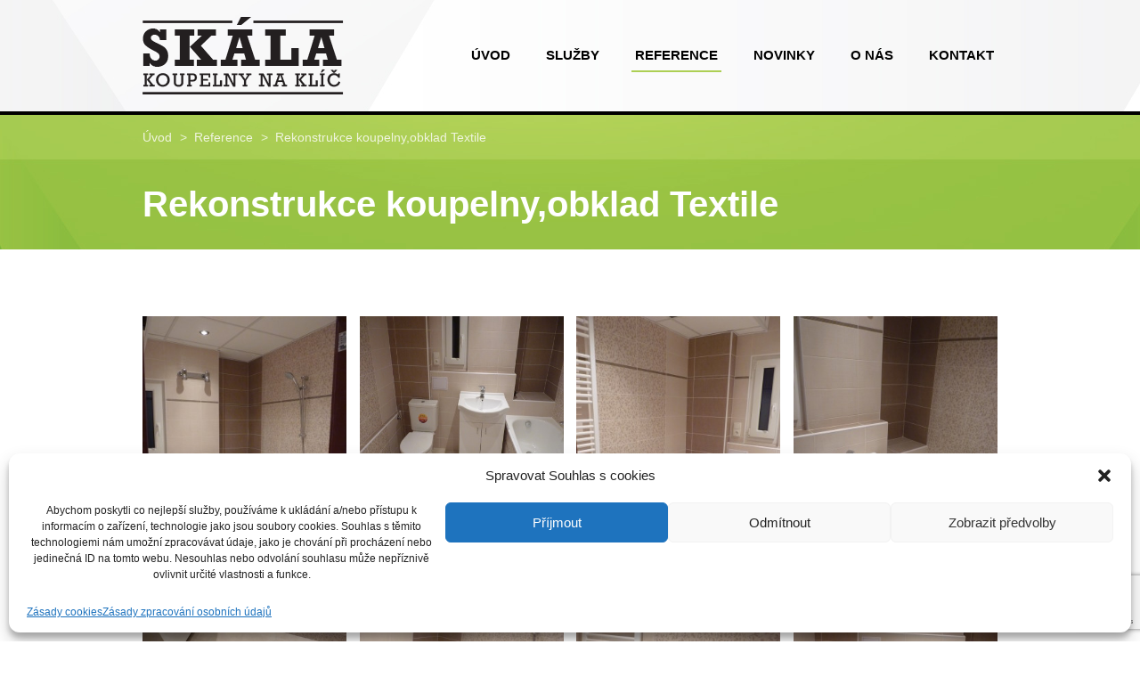

--- FILE ---
content_type: text/html; charset=UTF-8
request_url: https://skalakoupelny.cz/skala_reference/rekonstrukce-koupelnyobklad-textile/
body_size: 9094
content:
<!DOCTYPE HTML>
<html>
<head>
	<meta charset="UTF-8">
	<meta name="viewport" content="width=device-width, initial-scale=1">
	<!--[if lt IE 9]>
	<link rel="stylesheet" href="https://skalakoupelny.cz/wp-content/themes/skala/assets/css/ie.css" />
	<![endif]-->
	<title>Rekonstrukce koupelny,obklad Textile | Skála - koupelny na klíč</title>

	<meta name='robots' content='max-image-preview:large' />
<link rel='dns-prefetch' href='//www.google.com' />
<link rel='dns-prefetch' href='//s.w.org' />
<script type="text/javascript">
window._wpemojiSettings = {"baseUrl":"https:\/\/s.w.org\/images\/core\/emoji\/13.1.0\/72x72\/","ext":".png","svgUrl":"https:\/\/s.w.org\/images\/core\/emoji\/13.1.0\/svg\/","svgExt":".svg","source":{"concatemoji":"https:\/\/skalakoupelny.cz\/wp-includes\/js\/wp-emoji-release.min.js?ver=5.9.12"}};
/*! This file is auto-generated */
!function(e,a,t){var n,r,o,i=a.createElement("canvas"),p=i.getContext&&i.getContext("2d");function s(e,t){var a=String.fromCharCode;p.clearRect(0,0,i.width,i.height),p.fillText(a.apply(this,e),0,0);e=i.toDataURL();return p.clearRect(0,0,i.width,i.height),p.fillText(a.apply(this,t),0,0),e===i.toDataURL()}function c(e){var t=a.createElement("script");t.src=e,t.defer=t.type="text/javascript",a.getElementsByTagName("head")[0].appendChild(t)}for(o=Array("flag","emoji"),t.supports={everything:!0,everythingExceptFlag:!0},r=0;r<o.length;r++)t.supports[o[r]]=function(e){if(!p||!p.fillText)return!1;switch(p.textBaseline="top",p.font="600 32px Arial",e){case"flag":return s([127987,65039,8205,9895,65039],[127987,65039,8203,9895,65039])?!1:!s([55356,56826,55356,56819],[55356,56826,8203,55356,56819])&&!s([55356,57332,56128,56423,56128,56418,56128,56421,56128,56430,56128,56423,56128,56447],[55356,57332,8203,56128,56423,8203,56128,56418,8203,56128,56421,8203,56128,56430,8203,56128,56423,8203,56128,56447]);case"emoji":return!s([10084,65039,8205,55357,56613],[10084,65039,8203,55357,56613])}return!1}(o[r]),t.supports.everything=t.supports.everything&&t.supports[o[r]],"flag"!==o[r]&&(t.supports.everythingExceptFlag=t.supports.everythingExceptFlag&&t.supports[o[r]]);t.supports.everythingExceptFlag=t.supports.everythingExceptFlag&&!t.supports.flag,t.DOMReady=!1,t.readyCallback=function(){t.DOMReady=!0},t.supports.everything||(n=function(){t.readyCallback()},a.addEventListener?(a.addEventListener("DOMContentLoaded",n,!1),e.addEventListener("load",n,!1)):(e.attachEvent("onload",n),a.attachEvent("onreadystatechange",function(){"complete"===a.readyState&&t.readyCallback()})),(n=t.source||{}).concatemoji?c(n.concatemoji):n.wpemoji&&n.twemoji&&(c(n.twemoji),c(n.wpemoji)))}(window,document,window._wpemojiSettings);
</script>
<style type="text/css">
img.wp-smiley,
img.emoji {
	display: inline !important;
	border: none !important;
	box-shadow: none !important;
	height: 1em !important;
	width: 1em !important;
	margin: 0 0.07em !important;
	vertical-align: -0.1em !important;
	background: none !important;
	padding: 0 !important;
}
</style>
	<link rel='stylesheet' id='wp-block-library-css'  href='https://skalakoupelny.cz/wp-includes/css/dist/block-library/style.min.css?ver=5.9.12' type='text/css' media='all' />
<style id='global-styles-inline-css' type='text/css'>
body{--wp--preset--color--black: #000000;--wp--preset--color--cyan-bluish-gray: #abb8c3;--wp--preset--color--white: #ffffff;--wp--preset--color--pale-pink: #f78da7;--wp--preset--color--vivid-red: #cf2e2e;--wp--preset--color--luminous-vivid-orange: #ff6900;--wp--preset--color--luminous-vivid-amber: #fcb900;--wp--preset--color--light-green-cyan: #7bdcb5;--wp--preset--color--vivid-green-cyan: #00d084;--wp--preset--color--pale-cyan-blue: #8ed1fc;--wp--preset--color--vivid-cyan-blue: #0693e3;--wp--preset--color--vivid-purple: #9b51e0;--wp--preset--gradient--vivid-cyan-blue-to-vivid-purple: linear-gradient(135deg,rgba(6,147,227,1) 0%,rgb(155,81,224) 100%);--wp--preset--gradient--light-green-cyan-to-vivid-green-cyan: linear-gradient(135deg,rgb(122,220,180) 0%,rgb(0,208,130) 100%);--wp--preset--gradient--luminous-vivid-amber-to-luminous-vivid-orange: linear-gradient(135deg,rgba(252,185,0,1) 0%,rgba(255,105,0,1) 100%);--wp--preset--gradient--luminous-vivid-orange-to-vivid-red: linear-gradient(135deg,rgba(255,105,0,1) 0%,rgb(207,46,46) 100%);--wp--preset--gradient--very-light-gray-to-cyan-bluish-gray: linear-gradient(135deg,rgb(238,238,238) 0%,rgb(169,184,195) 100%);--wp--preset--gradient--cool-to-warm-spectrum: linear-gradient(135deg,rgb(74,234,220) 0%,rgb(151,120,209) 20%,rgb(207,42,186) 40%,rgb(238,44,130) 60%,rgb(251,105,98) 80%,rgb(254,248,76) 100%);--wp--preset--gradient--blush-light-purple: linear-gradient(135deg,rgb(255,206,236) 0%,rgb(152,150,240) 100%);--wp--preset--gradient--blush-bordeaux: linear-gradient(135deg,rgb(254,205,165) 0%,rgb(254,45,45) 50%,rgb(107,0,62) 100%);--wp--preset--gradient--luminous-dusk: linear-gradient(135deg,rgb(255,203,112) 0%,rgb(199,81,192) 50%,rgb(65,88,208) 100%);--wp--preset--gradient--pale-ocean: linear-gradient(135deg,rgb(255,245,203) 0%,rgb(182,227,212) 50%,rgb(51,167,181) 100%);--wp--preset--gradient--electric-grass: linear-gradient(135deg,rgb(202,248,128) 0%,rgb(113,206,126) 100%);--wp--preset--gradient--midnight: linear-gradient(135deg,rgb(2,3,129) 0%,rgb(40,116,252) 100%);--wp--preset--duotone--dark-grayscale: url('#wp-duotone-dark-grayscale');--wp--preset--duotone--grayscale: url('#wp-duotone-grayscale');--wp--preset--duotone--purple-yellow: url('#wp-duotone-purple-yellow');--wp--preset--duotone--blue-red: url('#wp-duotone-blue-red');--wp--preset--duotone--midnight: url('#wp-duotone-midnight');--wp--preset--duotone--magenta-yellow: url('#wp-duotone-magenta-yellow');--wp--preset--duotone--purple-green: url('#wp-duotone-purple-green');--wp--preset--duotone--blue-orange: url('#wp-duotone-blue-orange');--wp--preset--font-size--small: 13px;--wp--preset--font-size--medium: 20px;--wp--preset--font-size--large: 36px;--wp--preset--font-size--x-large: 42px;}.has-black-color{color: var(--wp--preset--color--black) !important;}.has-cyan-bluish-gray-color{color: var(--wp--preset--color--cyan-bluish-gray) !important;}.has-white-color{color: var(--wp--preset--color--white) !important;}.has-pale-pink-color{color: var(--wp--preset--color--pale-pink) !important;}.has-vivid-red-color{color: var(--wp--preset--color--vivid-red) !important;}.has-luminous-vivid-orange-color{color: var(--wp--preset--color--luminous-vivid-orange) !important;}.has-luminous-vivid-amber-color{color: var(--wp--preset--color--luminous-vivid-amber) !important;}.has-light-green-cyan-color{color: var(--wp--preset--color--light-green-cyan) !important;}.has-vivid-green-cyan-color{color: var(--wp--preset--color--vivid-green-cyan) !important;}.has-pale-cyan-blue-color{color: var(--wp--preset--color--pale-cyan-blue) !important;}.has-vivid-cyan-blue-color{color: var(--wp--preset--color--vivid-cyan-blue) !important;}.has-vivid-purple-color{color: var(--wp--preset--color--vivid-purple) !important;}.has-black-background-color{background-color: var(--wp--preset--color--black) !important;}.has-cyan-bluish-gray-background-color{background-color: var(--wp--preset--color--cyan-bluish-gray) !important;}.has-white-background-color{background-color: var(--wp--preset--color--white) !important;}.has-pale-pink-background-color{background-color: var(--wp--preset--color--pale-pink) !important;}.has-vivid-red-background-color{background-color: var(--wp--preset--color--vivid-red) !important;}.has-luminous-vivid-orange-background-color{background-color: var(--wp--preset--color--luminous-vivid-orange) !important;}.has-luminous-vivid-amber-background-color{background-color: var(--wp--preset--color--luminous-vivid-amber) !important;}.has-light-green-cyan-background-color{background-color: var(--wp--preset--color--light-green-cyan) !important;}.has-vivid-green-cyan-background-color{background-color: var(--wp--preset--color--vivid-green-cyan) !important;}.has-pale-cyan-blue-background-color{background-color: var(--wp--preset--color--pale-cyan-blue) !important;}.has-vivid-cyan-blue-background-color{background-color: var(--wp--preset--color--vivid-cyan-blue) !important;}.has-vivid-purple-background-color{background-color: var(--wp--preset--color--vivid-purple) !important;}.has-black-border-color{border-color: var(--wp--preset--color--black) !important;}.has-cyan-bluish-gray-border-color{border-color: var(--wp--preset--color--cyan-bluish-gray) !important;}.has-white-border-color{border-color: var(--wp--preset--color--white) !important;}.has-pale-pink-border-color{border-color: var(--wp--preset--color--pale-pink) !important;}.has-vivid-red-border-color{border-color: var(--wp--preset--color--vivid-red) !important;}.has-luminous-vivid-orange-border-color{border-color: var(--wp--preset--color--luminous-vivid-orange) !important;}.has-luminous-vivid-amber-border-color{border-color: var(--wp--preset--color--luminous-vivid-amber) !important;}.has-light-green-cyan-border-color{border-color: var(--wp--preset--color--light-green-cyan) !important;}.has-vivid-green-cyan-border-color{border-color: var(--wp--preset--color--vivid-green-cyan) !important;}.has-pale-cyan-blue-border-color{border-color: var(--wp--preset--color--pale-cyan-blue) !important;}.has-vivid-cyan-blue-border-color{border-color: var(--wp--preset--color--vivid-cyan-blue) !important;}.has-vivid-purple-border-color{border-color: var(--wp--preset--color--vivid-purple) !important;}.has-vivid-cyan-blue-to-vivid-purple-gradient-background{background: var(--wp--preset--gradient--vivid-cyan-blue-to-vivid-purple) !important;}.has-light-green-cyan-to-vivid-green-cyan-gradient-background{background: var(--wp--preset--gradient--light-green-cyan-to-vivid-green-cyan) !important;}.has-luminous-vivid-amber-to-luminous-vivid-orange-gradient-background{background: var(--wp--preset--gradient--luminous-vivid-amber-to-luminous-vivid-orange) !important;}.has-luminous-vivid-orange-to-vivid-red-gradient-background{background: var(--wp--preset--gradient--luminous-vivid-orange-to-vivid-red) !important;}.has-very-light-gray-to-cyan-bluish-gray-gradient-background{background: var(--wp--preset--gradient--very-light-gray-to-cyan-bluish-gray) !important;}.has-cool-to-warm-spectrum-gradient-background{background: var(--wp--preset--gradient--cool-to-warm-spectrum) !important;}.has-blush-light-purple-gradient-background{background: var(--wp--preset--gradient--blush-light-purple) !important;}.has-blush-bordeaux-gradient-background{background: var(--wp--preset--gradient--blush-bordeaux) !important;}.has-luminous-dusk-gradient-background{background: var(--wp--preset--gradient--luminous-dusk) !important;}.has-pale-ocean-gradient-background{background: var(--wp--preset--gradient--pale-ocean) !important;}.has-electric-grass-gradient-background{background: var(--wp--preset--gradient--electric-grass) !important;}.has-midnight-gradient-background{background: var(--wp--preset--gradient--midnight) !important;}.has-small-font-size{font-size: var(--wp--preset--font-size--small) !important;}.has-medium-font-size{font-size: var(--wp--preset--font-size--medium) !important;}.has-large-font-size{font-size: var(--wp--preset--font-size--large) !important;}.has-x-large-font-size{font-size: var(--wp--preset--font-size--x-large) !important;}
</style>
<link rel='stylesheet' id='contact-form-7-css'  href='https://skalakoupelny.cz/wp-content/plugins/contact-form-7/includes/css/styles.css?ver=5.5.6' type='text/css' media='all' />
<link rel='stylesheet' id='cmplz-general-css'  href='https://skalakoupelny.cz/wp-content/plugins/complianz-gdpr-premium/assets/css/cookieblocker.min.css?ver=1723384931' type='text/css' media='all' />
<link rel='stylesheet' id='skala_normalize-css'  href='https://skalakoupelny.cz/wp-content/themes/skala/assets/css/normalize.css?ver=5.9.12' type='text/css' media='all' />
<link rel='stylesheet' id='skala_bxslider-css'  href='https://skalakoupelny.cz/wp-content/themes/skala/assets/bxslider/jquery.bxslider.css?ver=5.9.12' type='text/css' media='all' />
<link rel='stylesheet' id='skala_colorbox-css'  href='https://skalakoupelny.cz/wp-content/themes/skala/assets/colorbox/colorbox.css?ver=5.9.12' type='text/css' media='all' />
<link rel='stylesheet' id='skala_styl-css'  href='https://skalakoupelny.cz/wp-content/themes/skala/style.css?ver=20180415' type='text/css' media='all' />
<link rel='stylesheet' id='skala_responsive-css'  href='https://skalakoupelny.cz/wp-content/themes/skala/assets/css/responsive.css?ver=5.9.12' type='text/css' media='all' />
<script type='text/javascript' src='https://skalakoupelny.cz/wp-includes/js/jquery/jquery.min.js?ver=3.6.0' id='jquery-core-js'></script>
<script type='text/javascript' src='https://skalakoupelny.cz/wp-includes/js/jquery/jquery-migrate.min.js?ver=3.3.2' id='jquery-migrate-js'></script>
<link rel="https://api.w.org/" href="https://skalakoupelny.cz/wp-json/" /><link rel="canonical" href="https://skalakoupelny.cz/skala_reference/rekonstrukce-koupelnyobklad-textile/" />
<link rel='shortlink' href='https://skalakoupelny.cz/?p=1687' />
<link rel="alternate" type="application/json+oembed" href="https://skalakoupelny.cz/wp-json/oembed/1.0/embed?url=https%3A%2F%2Fskalakoupelny.cz%2Fskala_reference%2Frekonstrukce-koupelnyobklad-textile%2F" />
<link rel="alternate" type="text/xml+oembed" href="https://skalakoupelny.cz/wp-json/oembed/1.0/embed?url=https%3A%2F%2Fskalakoupelny.cz%2Fskala_reference%2Frekonstrukce-koupelnyobklad-textile%2F&#038;format=xml" />
			<style>.cmplz-hidden {
					display: none !important;
				}</style>
<script type="text/javascript">
/* <![CDATA[ */
var google_conversion_id = 925874998;
var google_custom_params = window.google_tag_params;
var google_remarketing_only = true;
/* ]]> */
</script>
<script type="text/javascript" src="//www.googleadservices.com/pagead/conversion.js">
</script>
<noscript>
<div style="display:inline;">
<img height="1" width="1" style="border-style:none;" alt="" src="//googleads.g.doubleclick.net/pagead/viewthroughconversion/925874998/?value=0&amp;guid=ON&amp;script=0"/>
</div>
</noscript>


</head>
<body data-rsssl=1 data-cmplz=1 class="sub">

	<header>
		<div class="ins">
			<a href="https://skalakoupelny.cz" id="logo"><span>Skála - koupelny na klíč</span></a>

			<div class="nav_btn_row">
				<div class="nav_btn">
					<div class="line"></div>
					<div class="line"></div>
					<div class="line"></div>
				</div>
			</div>
			<nav class="menu-titulni-menu-container">
<a href="https://skalakoupelny.cz/">Úvod<span></span></a>
<a href="https://skalakoupelny.cz/sluzby/">Služby<span></span></a>
<a href="https://skalakoupelny.cz/reference/" class="active">Reference<span></span></a>
<a href="https://skalakoupelny.cz/novinky/">Novinky<span></span></a>
<a href="https://skalakoupelny.cz/o-nas/">O nás<span></span></a>
<a href="https://skalakoupelny.cz/kontakt/">Kontakt<span></span></a>
</nav>		</div>
	</header>

	<div id="sub_heading">
		<div class="ins">
			
			<div class="page_nav">
				<a href="https://skalakoupelny.cz">Úvod</a>
				<span class="arrow">&gt;</span>
				<a href="https://skalakoupelny.cz/reference/">Reference</a>
				<span class="arrow">&gt;</span>
				<span class="current">Rekonstrukce koupelny,obklad Textile</span>
			</div>
			<h1>Rekonstrukce koupelny,obklad Textile</h1>
		</div>
	</div>

	<article>
		<div class="ins">
			
			<div class="reference_popis">
				
			</div>

			<div class="reference_fotky">
			
<a href="https://skalakoupelny.cz/wp-content/uploads/2015/07/P1110645-e1436872766821.jpg" class="foto" title="">
					<div class="img">
						<img width="300" height="400" src="https://skalakoupelny.cz/wp-content/uploads/2015/07/P1110645-e1436872766821-300x400.jpg" class="attachment-medium size-medium" alt="" loading="lazy" srcset="https://skalakoupelny.cz/wp-content/uploads/2015/07/P1110645-e1436872766821-300x400.jpg 300w, https://skalakoupelny.cz/wp-content/uploads/2015/07/P1110645-e1436872766821-150x200.jpg 150w, https://skalakoupelny.cz/wp-content/uploads/2015/07/P1110645-e1436872766821-768x1024.jpg 768w, https://skalakoupelny.cz/wp-content/uploads/2015/07/P1110645-e1436872766821.jpg 1536w" sizes="(max-width: 300px) 100vw, 300px" />
					</div>
					
				</a>
<a href="https://skalakoupelny.cz/wp-content/uploads/2015/07/P1110646.jpg" class="foto" title="">
					<div class="img">
						<img width="400" height="300" src="https://skalakoupelny.cz/wp-content/uploads/2015/07/P1110646-400x300.jpg" class="attachment-medium size-medium" alt="" loading="lazy" srcset="https://skalakoupelny.cz/wp-content/uploads/2015/07/P1110646-400x300.jpg 400w, https://skalakoupelny.cz/wp-content/uploads/2015/07/P1110646-200x150.jpg 200w, https://skalakoupelny.cz/wp-content/uploads/2015/07/P1110646-1024x768.jpg 1024w, https://skalakoupelny.cz/wp-content/uploads/2015/07/P1110646.jpg 2048w" sizes="(max-width: 400px) 100vw, 400px" />
					</div>
					
				</a>
<a href="https://skalakoupelny.cz/wp-content/uploads/2015/07/P1110647.jpg" class="foto" title="">
					<div class="img">
						<img width="300" height="400" src="https://skalakoupelny.cz/wp-content/uploads/2015/07/P1110647-300x400.jpg" class="attachment-medium size-medium" alt="" loading="lazy" srcset="https://skalakoupelny.cz/wp-content/uploads/2015/07/P1110647-300x400.jpg 300w, https://skalakoupelny.cz/wp-content/uploads/2015/07/P1110647-150x200.jpg 150w, https://skalakoupelny.cz/wp-content/uploads/2015/07/P1110647-768x1024.jpg 768w, https://skalakoupelny.cz/wp-content/uploads/2015/07/P1110647.jpg 1536w" sizes="(max-width: 300px) 100vw, 300px" />
					</div>
					
				</a>
<a href="https://skalakoupelny.cz/wp-content/uploads/2015/07/P1110648.jpg" class="foto" title="">
					<div class="img">
						<img width="300" height="400" src="https://skalakoupelny.cz/wp-content/uploads/2015/07/P1110648-300x400.jpg" class="attachment-medium size-medium" alt="" loading="lazy" srcset="https://skalakoupelny.cz/wp-content/uploads/2015/07/P1110648-300x400.jpg 300w, https://skalakoupelny.cz/wp-content/uploads/2015/07/P1110648-150x200.jpg 150w, https://skalakoupelny.cz/wp-content/uploads/2015/07/P1110648-768x1024.jpg 768w, https://skalakoupelny.cz/wp-content/uploads/2015/07/P1110648.jpg 1536w" sizes="(max-width: 300px) 100vw, 300px" />
					</div>
					
				</a>
<a href="https://skalakoupelny.cz/wp-content/uploads/2015/07/P1110649.jpg" class="foto" title="">
					<div class="img">
						<img width="400" height="300" src="https://skalakoupelny.cz/wp-content/uploads/2015/07/P1110649-400x300.jpg" class="attachment-medium size-medium" alt="" loading="lazy" srcset="https://skalakoupelny.cz/wp-content/uploads/2015/07/P1110649-400x300.jpg 400w, https://skalakoupelny.cz/wp-content/uploads/2015/07/P1110649-200x150.jpg 200w, https://skalakoupelny.cz/wp-content/uploads/2015/07/P1110649-1024x768.jpg 1024w, https://skalakoupelny.cz/wp-content/uploads/2015/07/P1110649.jpg 2048w" sizes="(max-width: 400px) 100vw, 400px" />
					</div>
					
				</a>
<a href="https://skalakoupelny.cz/wp-content/uploads/2015/07/P1110650.jpg" class="foto" title="">
					<div class="img">
						<img width="300" height="400" src="https://skalakoupelny.cz/wp-content/uploads/2015/07/P1110650-300x400.jpg" class="attachment-medium size-medium" alt="" loading="lazy" srcset="https://skalakoupelny.cz/wp-content/uploads/2015/07/P1110650-300x400.jpg 300w, https://skalakoupelny.cz/wp-content/uploads/2015/07/P1110650-150x200.jpg 150w, https://skalakoupelny.cz/wp-content/uploads/2015/07/P1110650-768x1024.jpg 768w, https://skalakoupelny.cz/wp-content/uploads/2015/07/P1110650.jpg 1536w" sizes="(max-width: 300px) 100vw, 300px" />
					</div>
					
				</a>
<a href="https://skalakoupelny.cz/wp-content/uploads/2015/07/P1110651.jpg" class="foto" title="">
					<div class="img">
						<img width="300" height="400" src="https://skalakoupelny.cz/wp-content/uploads/2015/07/P1110651-300x400.jpg" class="attachment-medium size-medium" alt="" loading="lazy" srcset="https://skalakoupelny.cz/wp-content/uploads/2015/07/P1110651-300x400.jpg 300w, https://skalakoupelny.cz/wp-content/uploads/2015/07/P1110651-150x200.jpg 150w, https://skalakoupelny.cz/wp-content/uploads/2015/07/P1110651-768x1024.jpg 768w, https://skalakoupelny.cz/wp-content/uploads/2015/07/P1110651.jpg 1536w" sizes="(max-width: 300px) 100vw, 300px" />
					</div>
					
				</a>
<a href="https://skalakoupelny.cz/wp-content/uploads/2015/07/P1110652.jpg" class="foto" title="">
					<div class="img">
						<img width="300" height="400" src="https://skalakoupelny.cz/wp-content/uploads/2015/07/P1110652-300x400.jpg" class="attachment-medium size-medium" alt="" loading="lazy" srcset="https://skalakoupelny.cz/wp-content/uploads/2015/07/P1110652-300x400.jpg 300w, https://skalakoupelny.cz/wp-content/uploads/2015/07/P1110652-150x200.jpg 150w, https://skalakoupelny.cz/wp-content/uploads/2015/07/P1110652-768x1024.jpg 768w, https://skalakoupelny.cz/wp-content/uploads/2015/07/P1110652.jpg 1536w" sizes="(max-width: 300px) 100vw, 300px" />
					</div>
					
				</a>
<a href="https://skalakoupelny.cz/wp-content/uploads/2015/07/P1110653.jpg" class="foto" title="">
					<div class="img">
						<img width="300" height="400" src="https://skalakoupelny.cz/wp-content/uploads/2015/07/P1110653-300x400.jpg" class="attachment-medium size-medium" alt="" loading="lazy" srcset="https://skalakoupelny.cz/wp-content/uploads/2015/07/P1110653-300x400.jpg 300w, https://skalakoupelny.cz/wp-content/uploads/2015/07/P1110653-150x200.jpg 150w, https://skalakoupelny.cz/wp-content/uploads/2015/07/P1110653-768x1024.jpg 768w, https://skalakoupelny.cz/wp-content/uploads/2015/07/P1110653.jpg 1536w" sizes="(max-width: 300px) 100vw, 300px" />
					</div>
					
				</a>

				<div class="clear"></div>
			</div>
			
		</div>
	</article>

	<footer>
		<div class="kontakt ins">
			<div class="nadpis">Napište nám</div>
				<div class="data">
					<a href="tel:00420724076577" class="telefon">+420 777 909 966</a>
					<a href="mailto:info@skalakoupelny.cz" class="email">info@skalakoupelny.cz</a>
					<div class="clear"></div>
					<a href="https://www.facebook.com/skalakoupelny" target="_blank" class="fb"></a>
				  <!--<a href="http://www.youtube.com/" target="_blank" class="yt"></a>-->
				<div class="clear"></div>
			</div>
			<div role="form" class="wpcf7" id="wpcf7-f58-o1" lang="cs-CZ" dir="ltr">
<div class="screen-reader-response"><p role="status" aria-live="polite" aria-atomic="true"></p> <ul></ul></div>
<form action="/skala_reference/rekonstrukce-koupelnyobklad-textile/#wpcf7-f58-o1" method="post" class="wpcf7-form init" novalidate="novalidate" data-status="init">
<div style="display: none;">
<input type="hidden" name="_wpcf7" value="58" />
<input type="hidden" name="_wpcf7_version" value="5.5.6" />
<input type="hidden" name="_wpcf7_locale" value="cs_CZ" />
<input type="hidden" name="_wpcf7_unit_tag" value="wpcf7-f58-o1" />
<input type="hidden" name="_wpcf7_container_post" value="0" />
<input type="hidden" name="_wpcf7_posted_data_hash" value="" />
<input type="hidden" name="_wpcf7_recaptcha_response" value="" />
</div>
<div class="left_part">
	<span class="wpcf7-form-control-wrap jmeno"><input type="text" name="jmeno" value="" size="40" class="wpcf7-form-control wpcf7-text wpcf7-validates-as-required" aria-required="true" aria-invalid="false" placeholder="Jméno" /></span><br />
	<span class="wpcf7-form-control-wrap email"><input type="email" name="email" value="" size="40" class="wpcf7-form-control wpcf7-text wpcf7-email wpcf7-validates-as-required wpcf7-validates-as-email" aria-required="true" aria-invalid="false" placeholder="E-mail" /></span>
</div>
<div class="right_part">
	<span class="wpcf7-form-control-wrap dotaz"><textarea name="dotaz" cols="40" rows="10" class="wpcf7-form-control wpcf7-textarea wpcf7-validates-as-required" aria-required="true" aria-invalid="false" placeholder="Váš dotaz"></textarea></span>
<div align="right">
	<input type="submit" value="Odeslat" class="wpcf7-form-control has-spinner wpcf7-submit btn" />
</div>
</div>
<div class="clear"></div>
<div class="wpcf7-response-output" aria-hidden="true"></div></form></div>
		</div>
		<div class="loga ins">
			<div class="vyhradni_row">
				<div class="vyhradni">
					<span>jsme výhradními dodavateli sortimentu</span><br>
					<a href="http://www.ravak.cz/" target="_blank"><img src="https://skalakoupelny.cz/wp-content/themes/skala/assets/images/logo-ravak.png" height="42" width="141" class="left"></a>
					<a href="http://www.rako.cz/" target="_blank"><img src="https://skalakoupelny.cz/wp-content/themes/skala/assets/images/logo-rako.png" height="41" width="116"  class="right"></a>
					<div class="clear"></div>
				</div>
			</div>
			<a href="http://www.laufen.com/" target="_blank" class="logo laufen"></a>
			<a href="http://www.jika.cz/" target="_blank" class="logo jika"></a>
			<a href="http://www.idealstandard.cz/" target="_blank" class="logo ideal"></a>
			<a href="http://www.sapeli.cz/" target="_blank" class="logo sapeli"></a>
			<a href="http://www.hansgrohe.cz/" target="_blank" class="logo hansgrohe"></a>
			<a href="#" class="clear"></a>
		</div>
	</footer>

	<div id="copyright">
		<div class="ins">
			<div class="left">
				<span class="copy">Copyright &copy; 2015,</span> Všechna práva vyhrazena, <a href="https://skalakoupelny.cz/zasady-zpracovani-osobnich-udaju">Zásady zpracování osobních údajů</a>, <a href="https://skalakoupelny.cz/zasady-cookies-eu">Zásady cookies</a>
			</div>
			<div class="right">
				Vytvořil <a href="http://www.delab.cz/" target="_blank" class="delab"><strong>delab.cz</strong></a>
			</div>
		</div>
	</div>
	
<!-- Consent Management powered by Complianz | GDPR/CCPA Cookie Consent https://wordpress.org/plugins/complianz-gdpr -->
<div id="cmplz-cookiebanner-container"><div class="cmplz-cookiebanner cmplz-hidden banner-1 bottom-right-view-preferences optin cmplz-bottom cmplz-categories-type-view-preferences" aria-modal="true" data-nosnippet="true" role="dialog" aria-live="polite" aria-labelledby="cmplz-header-1-optin" aria-describedby="cmplz-message-1-optin">
	<div class="cmplz-header">
		<div class="cmplz-logo"></div>
		<div class="cmplz-title" id="cmplz-header-1-optin">Spravovat Souhlas s cookies</div>
		<div class="cmplz-close" tabindex="0" role="button" aria-label="Zavřít dialogové okno">
			<svg aria-hidden="true" focusable="false" data-prefix="fas" data-icon="times" class="svg-inline--fa fa-times fa-w-11" role="img" xmlns="http://www.w3.org/2000/svg" viewBox="0 0 352 512"><path fill="currentColor" d="M242.72 256l100.07-100.07c12.28-12.28 12.28-32.19 0-44.48l-22.24-22.24c-12.28-12.28-32.19-12.28-44.48 0L176 189.28 75.93 89.21c-12.28-12.28-32.19-12.28-44.48 0L9.21 111.45c-12.28 12.28-12.28 32.19 0 44.48L109.28 256 9.21 356.07c-12.28 12.28-12.28 32.19 0 44.48l22.24 22.24c12.28 12.28 32.2 12.28 44.48 0L176 322.72l100.07 100.07c12.28 12.28 32.2 12.28 44.48 0l22.24-22.24c12.28-12.28 12.28-32.19 0-44.48L242.72 256z"></path></svg>
		</div>
	</div>

	<div class="cmplz-divider cmplz-divider-header"></div>
	<div class="cmplz-body">
		<div class="cmplz-message" id="cmplz-message-1-optin">Abychom poskytli co nejlepší služby, používáme k ukládání a/nebo přístupu k informacím o zařízení, technologie jako jsou soubory cookies. Souhlas s těmito technologiemi nám umožní zpracovávat údaje, jako je chování při procházení nebo jedinečná ID na tomto webu. Nesouhlas nebo odvolání souhlasu může nepříznivě ovlivnit určité vlastnosti a funkce.</div>
		<!-- categories start -->
		<div class="cmplz-categories">
			<details class="cmplz-category cmplz-functional" >
				<summary>
						<span class="cmplz-category-header">
							<span class="cmplz-category-title">Funkční</span>
							<span class='cmplz-always-active'>
								<span class="cmplz-banner-checkbox">
									<input type="checkbox"
										   id="cmplz-functional-optin"
										   data-category="cmplz_functional"
										   class="cmplz-consent-checkbox cmplz-functional"
										   size="40"
										   value="1"/>
									<label class="cmplz-label" for="cmplz-functional-optin" tabindex="0"><span class="screen-reader-text">Funkční</span></label>
								</span>
								Vždy aktivní							</span>
							<span class="cmplz-icon cmplz-open">
								<svg xmlns="http://www.w3.org/2000/svg" viewBox="0 0 448 512"  height="18" ><path d="M224 416c-8.188 0-16.38-3.125-22.62-9.375l-192-192c-12.5-12.5-12.5-32.75 0-45.25s32.75-12.5 45.25 0L224 338.8l169.4-169.4c12.5-12.5 32.75-12.5 45.25 0s12.5 32.75 0 45.25l-192 192C240.4 412.9 232.2 416 224 416z"/></svg>
							</span>
						</span>
				</summary>
				<div class="cmplz-description">
					<span class="cmplz-description-functional">Technické uložení nebo přístup je nezbytně nutný pro legitimní účel umožnění použití konkrétní služby, kterou si odběratel nebo uživatel výslovně vyžádal, nebo pouze za účelem provedení přenosu sdělení prostřednictvím sítě elektronických komunikací.</span>
				</div>
			</details>

			<details class="cmplz-category cmplz-preferences" >
				<summary>
						<span class="cmplz-category-header">
							<span class="cmplz-category-title">Předvolby</span>
							<span class="cmplz-banner-checkbox">
								<input type="checkbox"
									   id="cmplz-preferences-optin"
									   data-category="cmplz_preferences"
									   class="cmplz-consent-checkbox cmplz-preferences"
									   size="40"
									   value="1"/>
								<label class="cmplz-label" for="cmplz-preferences-optin" tabindex="0"><span class="screen-reader-text">Předvolby</span></label>
							</span>
							<span class="cmplz-icon cmplz-open">
								<svg xmlns="http://www.w3.org/2000/svg" viewBox="0 0 448 512"  height="18" ><path d="M224 416c-8.188 0-16.38-3.125-22.62-9.375l-192-192c-12.5-12.5-12.5-32.75 0-45.25s32.75-12.5 45.25 0L224 338.8l169.4-169.4c12.5-12.5 32.75-12.5 45.25 0s12.5 32.75 0 45.25l-192 192C240.4 412.9 232.2 416 224 416z"/></svg>
							</span>
						</span>
				</summary>
				<div class="cmplz-description">
					<span class="cmplz-description-preferences">Technické uložení nebo přístup je nezbytný pro legitimní účel ukládání preferencí, které nejsou požadovány odběratelem nebo uživatelem.</span>
				</div>
			</details>

			<details class="cmplz-category cmplz-statistics" >
				<summary>
						<span class="cmplz-category-header">
							<span class="cmplz-category-title">Statistiky</span>
							<span class="cmplz-banner-checkbox">
								<input type="checkbox"
									   id="cmplz-statistics-optin"
									   data-category="cmplz_statistics"
									   class="cmplz-consent-checkbox cmplz-statistics"
									   size="40"
									   value="1"/>
								<label class="cmplz-label" for="cmplz-statistics-optin" tabindex="0"><span class="screen-reader-text">Statistiky</span></label>
							</span>
							<span class="cmplz-icon cmplz-open">
								<svg xmlns="http://www.w3.org/2000/svg" viewBox="0 0 448 512"  height="18" ><path d="M224 416c-8.188 0-16.38-3.125-22.62-9.375l-192-192c-12.5-12.5-12.5-32.75 0-45.25s32.75-12.5 45.25 0L224 338.8l169.4-169.4c12.5-12.5 32.75-12.5 45.25 0s12.5 32.75 0 45.25l-192 192C240.4 412.9 232.2 416 224 416z"/></svg>
							</span>
						</span>
				</summary>
				<div class="cmplz-description">
					<span class="cmplz-description-statistics">Technické uložení nebo přístup, který se používá výhradně pro statistické účely.</span>
					<span class="cmplz-description-statistics-anonymous">Technické uložení nebo přístup, který se používá výhradně pro anonymní statistické účely. Bez předvolání, dobrovolného plnění ze strany vašeho Poskytovatele internetových služeb nebo dalších záznamů od třetí strany nelze informace, uložené nebo získané pouze pro tento účel, obvykle použít k vaší identifikaci.</span>
				</div>
			</details>
			<details class="cmplz-category cmplz-marketing" >
				<summary>
						<span class="cmplz-category-header">
							<span class="cmplz-category-title">Marketing</span>
							<span class="cmplz-banner-checkbox">
								<input type="checkbox"
									   id="cmplz-marketing-optin"
									   data-category="cmplz_marketing"
									   class="cmplz-consent-checkbox cmplz-marketing"
									   size="40"
									   value="1"/>
								<label class="cmplz-label" for="cmplz-marketing-optin" tabindex="0"><span class="screen-reader-text">Marketing</span></label>
							</span>
							<span class="cmplz-icon cmplz-open">
								<svg xmlns="http://www.w3.org/2000/svg" viewBox="0 0 448 512"  height="18" ><path d="M224 416c-8.188 0-16.38-3.125-22.62-9.375l-192-192c-12.5-12.5-12.5-32.75 0-45.25s32.75-12.5 45.25 0L224 338.8l169.4-169.4c12.5-12.5 32.75-12.5 45.25 0s12.5 32.75 0 45.25l-192 192C240.4 412.9 232.2 416 224 416z"/></svg>
							</span>
						</span>
				</summary>
				<div class="cmplz-description">
					<span class="cmplz-description-marketing">Technické uložení nebo přístup je nutný k vytvoření uživatelských profilů za účelem zasílání reklamy nebo sledování uživatele na webových stránkách nebo několika webových stránkách pro podobné marketingové účely.</span>
				</div>
			</details>
		</div><!-- categories end -->
			</div>

	<div class="cmplz-links cmplz-information">
		<a class="cmplz-link cmplz-manage-options cookie-statement" href="#" data-relative_url="#cmplz-manage-consent-container">Spravovat možnosti</a>
		<a class="cmplz-link cmplz-manage-third-parties cookie-statement" href="#" data-relative_url="#cmplz-cookies-overview">Manage services</a>
		<a class="cmplz-link cmplz-manage-vendors tcf cookie-statement" href="#" data-relative_url="#cmplz-tcf-wrapper">Manage {vendor_count} vendors</a>
		<a class="cmplz-link cmplz-external cmplz-read-more-purposes tcf" target="_blank" rel="noopener noreferrer nofollow" href="https://cookiedatabase.org/tcf/purposes/">Přečtěte si více o těchto účelech</a>
			</div>

	<div class="cmplz-divider cmplz-footer"></div>

	<div class="cmplz-buttons">
		<button class="cmplz-btn cmplz-accept">Příjmout</button>
		<button class="cmplz-btn cmplz-deny">Odmítnout</button>
		<button class="cmplz-btn cmplz-view-preferences">Zobrazit předvolby</button>
		<button class="cmplz-btn cmplz-save-preferences">Uložit předvolby</button>
		<a class="cmplz-btn cmplz-manage-options tcf cookie-statement" href="#" data-relative_url="#cmplz-manage-consent-container">Zobrazit předvolby</a>
			</div>

	<div class="cmplz-links cmplz-documents">
		<a class="cmplz-link cookie-statement" href="#" data-relative_url="">{title}</a>
		<a class="cmplz-link privacy-statement" href="#" data-relative_url="">{title}</a>
		<a class="cmplz-link impressum" href="#" data-relative_url="">{title}</a>
			</div>

</div>
</div>
					<div id="cmplz-manage-consent" data-nosnippet="true"><button class="cmplz-btn cmplz-hidden cmplz-manage-consent manage-consent-1">Spravovat souhlas</button>

</div><script type='text/javascript' src='https://skalakoupelny.cz/wp-includes/js/dist/vendor/regenerator-runtime.min.js?ver=0.13.9' id='regenerator-runtime-js'></script>
<script type='text/javascript' src='https://skalakoupelny.cz/wp-includes/js/dist/vendor/wp-polyfill.min.js?ver=3.15.0' id='wp-polyfill-js'></script>
<script type='text/javascript' id='contact-form-7-js-extra'>
/* <![CDATA[ */
var wpcf7 = {"api":{"root":"https:\/\/skalakoupelny.cz\/wp-json\/","namespace":"contact-form-7\/v1"}};
/* ]]> */
</script>
<script type='text/javascript' src='https://skalakoupelny.cz/wp-content/plugins/contact-form-7/includes/js/index.js?ver=5.5.6' id='contact-form-7-js'></script>
<script type='text/javascript' src='https://skalakoupelny.cz/wp-content/themes/skala/assets/js/base.js' id='skala_base-js'></script>
<script type='text/javascript' src='https://skalakoupelny.cz/wp-content/themes/skala/assets/js/html5shiv-printshiv.js' id='skala_html5shiv-js'></script>
<script type='text/javascript' src='https://skalakoupelny.cz/wp-content/themes/skala/assets/js/respond.js' id='skala_respond-js'></script>
<script type='text/javascript' src='https://skalakoupelny.cz/wp-content/themes/skala/assets/bxslider/jquery.bxslider.min.js' id='skala_bxslider-js'></script>
<script type='text/javascript' src='https://skalakoupelny.cz/wp-content/themes/skala/assets/colorbox/jquery.colorbox-min.js' id='skala_colorbox-js'></script>
<script type='text/javascript' src='https://skalakoupelny.cz/wp-content/themes/skala/assets/js/selectivizr-min.js' id='skala_selectivizr-js'></script>
<script type='text/javascript' src='https://www.google.com/recaptcha/api.js?render=6LfBG54UAAAAANZEZVo6IUtfe5RCskA5H_VO_wmj&#038;ver=3.0' id='google-recaptcha-js'></script>
<script type='text/javascript' id='wpcf7-recaptcha-js-extra'>
/* <![CDATA[ */
var wpcf7_recaptcha = {"sitekey":"6LfBG54UAAAAANZEZVo6IUtfe5RCskA5H_VO_wmj","actions":{"homepage":"homepage","contactform":"contactform"}};
/* ]]> */
</script>
<script type='text/javascript' src='https://skalakoupelny.cz/wp-content/plugins/contact-form-7/modules/recaptcha/index.js?ver=5.5.6' id='wpcf7-recaptcha-js'></script>
<script type='text/javascript' id='cmplz-cookiebanner-js-extra'>
/* <![CDATA[ */
var complianz = {"prefix":"cmplz_","user_banner_id":"1","set_cookies":[],"block_ajax_content":"","banner_version":"14","version":"7.1.1","store_consent":"","do_not_track_enabled":"","consenttype":"optin","region":"eu","geoip":"","dismiss_timeout":"","disable_cookiebanner":"","soft_cookiewall":"","dismiss_on_scroll":"","cookie_expiry":"365","url":"https:\/\/skalakoupelny.cz\/wp-json\/complianz\/v1\/","locale":"lang=cs&locale=cs_CZ","set_cookies_on_root":"","cookie_domain":"","current_policy_id":"31","cookie_path":"\/","categories":{"statistics":"statistics","marketing":"marketing"},"tcf_active":"","placeholdertext":"Click to accept {category} cookies and enable this content","css_file":"https:\/\/skalakoupelny.cz\/wp-content\/uploads\/complianz\/css\/banner-{banner_id}-{type}.css?v=14","page_links":{"eu":{"cookie-statement":{"title":"Z\u00e1sady cookies ","url":"https:\/\/skalakoupelny.cz\/zasady-cookies-eu\/"},"privacy-statement":{"title":"Z\u00e1sady zpracov\u00e1n\u00ed osobn\u00edch \u00fadaj\u016f","url":"https:\/\/skalakoupelny.cz\/zasady-zpracovani-osobnich-udaju\/"}}},"tm_categories":"1","forceEnableStats":"","preview":"","clean_cookies":"","aria_label":"Click to accept {category} cookies and enable this content"};
/* ]]> */
</script>
<script defer type='text/javascript' src='https://skalakoupelny.cz/wp-content/plugins/complianz-gdpr-premium/cookiebanner/js/complianz.min.js?ver=1723384938' id='cmplz-cookiebanner-js'></script>
<!-- Statistics script Complianz GDPR/CCPA -->
						<script data-category="functional">
							(function(w,d,s,l,i){w[l]=w[l]||[];w[l].push({'gtm.start':
		new Date().getTime(),event:'gtm.js'});var f=d.getElementsByTagName(s)[0],
	j=d.createElement(s),dl=l!='dataLayer'?'&l='+l:'';j.async=true;j.src=
	'https://www.googletagmanager.com/gtm.js?id='+i+dl;f.parentNode.insertBefore(j,f);
})(window,document,'script','dataLayer','GTM-KWJFB3K2');

const revokeListeners = [];
window.addRevokeListener = (callback) => {
	revokeListeners.push(callback);
};
document.addEventListener("cmplz_revoke", function (e) {
	cmplz_set_cookie('cmplz_consent_mode', 'revoked', false );
	revokeListeners.forEach((callback) => {
		callback();
	});
});

const consentListeners = [];
/**
 * Called from GTM template to set callback to be executed when user consent is provided.
 * @param callback
 */
window.addConsentUpdateListener = (callback) => {
	consentListeners.push(callback);
};
document.addEventListener("cmplz_fire_categories", function (e) {
	var consentedCategories = e.detail.categories;
	const consent = {
		'security_storage': "granted",
		'functionality_storage': "granted",
		'personalization_storage':  cmplz_in_array( 'preferences', consentedCategories ) ? 'granted' : 'denied',
		'analytics_storage':  cmplz_in_array( 'statistics', consentedCategories ) ? 'granted' : 'denied',
		'ad_storage': cmplz_in_array( 'marketing', consentedCategories ) ? 'granted' : 'denied',
		'ad_user_data': cmplz_in_array( 'marketing', consentedCategories ) ? 'granted' : 'denied',
		'ad_personalization': cmplz_in_array( 'marketing', consentedCategories ) ? 'granted' : 'denied',
	};

	//don't use automatic prefixing, as the TM template needs to be sure it's cmplz_.
	let consented = [];
	for (const [key, value] of Object.entries(consent)) {
		if (value === 'granted') {
			consented.push(key);
		}
	}
	cmplz_set_cookie('cmplz_consent_mode', consented.join(','), false );
	consentListeners.forEach((callback) => {
		callback(consent);
	});
});
						</script>




</body>
</html>


--- FILE ---
content_type: text/html; charset=utf-8
request_url: https://www.google.com/recaptcha/api2/anchor?ar=1&k=6LfBG54UAAAAANZEZVo6IUtfe5RCskA5H_VO_wmj&co=aHR0cHM6Ly9za2FsYWtvdXBlbG55LmN6OjQ0Mw..&hl=en&v=PoyoqOPhxBO7pBk68S4YbpHZ&size=invisible&anchor-ms=20000&execute-ms=30000&cb=43hlrjnq0vnx
body_size: 48651
content:
<!DOCTYPE HTML><html dir="ltr" lang="en"><head><meta http-equiv="Content-Type" content="text/html; charset=UTF-8">
<meta http-equiv="X-UA-Compatible" content="IE=edge">
<title>reCAPTCHA</title>
<style type="text/css">
/* cyrillic-ext */
@font-face {
  font-family: 'Roboto';
  font-style: normal;
  font-weight: 400;
  font-stretch: 100%;
  src: url(//fonts.gstatic.com/s/roboto/v48/KFO7CnqEu92Fr1ME7kSn66aGLdTylUAMa3GUBHMdazTgWw.woff2) format('woff2');
  unicode-range: U+0460-052F, U+1C80-1C8A, U+20B4, U+2DE0-2DFF, U+A640-A69F, U+FE2E-FE2F;
}
/* cyrillic */
@font-face {
  font-family: 'Roboto';
  font-style: normal;
  font-weight: 400;
  font-stretch: 100%;
  src: url(//fonts.gstatic.com/s/roboto/v48/KFO7CnqEu92Fr1ME7kSn66aGLdTylUAMa3iUBHMdazTgWw.woff2) format('woff2');
  unicode-range: U+0301, U+0400-045F, U+0490-0491, U+04B0-04B1, U+2116;
}
/* greek-ext */
@font-face {
  font-family: 'Roboto';
  font-style: normal;
  font-weight: 400;
  font-stretch: 100%;
  src: url(//fonts.gstatic.com/s/roboto/v48/KFO7CnqEu92Fr1ME7kSn66aGLdTylUAMa3CUBHMdazTgWw.woff2) format('woff2');
  unicode-range: U+1F00-1FFF;
}
/* greek */
@font-face {
  font-family: 'Roboto';
  font-style: normal;
  font-weight: 400;
  font-stretch: 100%;
  src: url(//fonts.gstatic.com/s/roboto/v48/KFO7CnqEu92Fr1ME7kSn66aGLdTylUAMa3-UBHMdazTgWw.woff2) format('woff2');
  unicode-range: U+0370-0377, U+037A-037F, U+0384-038A, U+038C, U+038E-03A1, U+03A3-03FF;
}
/* math */
@font-face {
  font-family: 'Roboto';
  font-style: normal;
  font-weight: 400;
  font-stretch: 100%;
  src: url(//fonts.gstatic.com/s/roboto/v48/KFO7CnqEu92Fr1ME7kSn66aGLdTylUAMawCUBHMdazTgWw.woff2) format('woff2');
  unicode-range: U+0302-0303, U+0305, U+0307-0308, U+0310, U+0312, U+0315, U+031A, U+0326-0327, U+032C, U+032F-0330, U+0332-0333, U+0338, U+033A, U+0346, U+034D, U+0391-03A1, U+03A3-03A9, U+03B1-03C9, U+03D1, U+03D5-03D6, U+03F0-03F1, U+03F4-03F5, U+2016-2017, U+2034-2038, U+203C, U+2040, U+2043, U+2047, U+2050, U+2057, U+205F, U+2070-2071, U+2074-208E, U+2090-209C, U+20D0-20DC, U+20E1, U+20E5-20EF, U+2100-2112, U+2114-2115, U+2117-2121, U+2123-214F, U+2190, U+2192, U+2194-21AE, U+21B0-21E5, U+21F1-21F2, U+21F4-2211, U+2213-2214, U+2216-22FF, U+2308-230B, U+2310, U+2319, U+231C-2321, U+2336-237A, U+237C, U+2395, U+239B-23B7, U+23D0, U+23DC-23E1, U+2474-2475, U+25AF, U+25B3, U+25B7, U+25BD, U+25C1, U+25CA, U+25CC, U+25FB, U+266D-266F, U+27C0-27FF, U+2900-2AFF, U+2B0E-2B11, U+2B30-2B4C, U+2BFE, U+3030, U+FF5B, U+FF5D, U+1D400-1D7FF, U+1EE00-1EEFF;
}
/* symbols */
@font-face {
  font-family: 'Roboto';
  font-style: normal;
  font-weight: 400;
  font-stretch: 100%;
  src: url(//fonts.gstatic.com/s/roboto/v48/KFO7CnqEu92Fr1ME7kSn66aGLdTylUAMaxKUBHMdazTgWw.woff2) format('woff2');
  unicode-range: U+0001-000C, U+000E-001F, U+007F-009F, U+20DD-20E0, U+20E2-20E4, U+2150-218F, U+2190, U+2192, U+2194-2199, U+21AF, U+21E6-21F0, U+21F3, U+2218-2219, U+2299, U+22C4-22C6, U+2300-243F, U+2440-244A, U+2460-24FF, U+25A0-27BF, U+2800-28FF, U+2921-2922, U+2981, U+29BF, U+29EB, U+2B00-2BFF, U+4DC0-4DFF, U+FFF9-FFFB, U+10140-1018E, U+10190-1019C, U+101A0, U+101D0-101FD, U+102E0-102FB, U+10E60-10E7E, U+1D2C0-1D2D3, U+1D2E0-1D37F, U+1F000-1F0FF, U+1F100-1F1AD, U+1F1E6-1F1FF, U+1F30D-1F30F, U+1F315, U+1F31C, U+1F31E, U+1F320-1F32C, U+1F336, U+1F378, U+1F37D, U+1F382, U+1F393-1F39F, U+1F3A7-1F3A8, U+1F3AC-1F3AF, U+1F3C2, U+1F3C4-1F3C6, U+1F3CA-1F3CE, U+1F3D4-1F3E0, U+1F3ED, U+1F3F1-1F3F3, U+1F3F5-1F3F7, U+1F408, U+1F415, U+1F41F, U+1F426, U+1F43F, U+1F441-1F442, U+1F444, U+1F446-1F449, U+1F44C-1F44E, U+1F453, U+1F46A, U+1F47D, U+1F4A3, U+1F4B0, U+1F4B3, U+1F4B9, U+1F4BB, U+1F4BF, U+1F4C8-1F4CB, U+1F4D6, U+1F4DA, U+1F4DF, U+1F4E3-1F4E6, U+1F4EA-1F4ED, U+1F4F7, U+1F4F9-1F4FB, U+1F4FD-1F4FE, U+1F503, U+1F507-1F50B, U+1F50D, U+1F512-1F513, U+1F53E-1F54A, U+1F54F-1F5FA, U+1F610, U+1F650-1F67F, U+1F687, U+1F68D, U+1F691, U+1F694, U+1F698, U+1F6AD, U+1F6B2, U+1F6B9-1F6BA, U+1F6BC, U+1F6C6-1F6CF, U+1F6D3-1F6D7, U+1F6E0-1F6EA, U+1F6F0-1F6F3, U+1F6F7-1F6FC, U+1F700-1F7FF, U+1F800-1F80B, U+1F810-1F847, U+1F850-1F859, U+1F860-1F887, U+1F890-1F8AD, U+1F8B0-1F8BB, U+1F8C0-1F8C1, U+1F900-1F90B, U+1F93B, U+1F946, U+1F984, U+1F996, U+1F9E9, U+1FA00-1FA6F, U+1FA70-1FA7C, U+1FA80-1FA89, U+1FA8F-1FAC6, U+1FACE-1FADC, U+1FADF-1FAE9, U+1FAF0-1FAF8, U+1FB00-1FBFF;
}
/* vietnamese */
@font-face {
  font-family: 'Roboto';
  font-style: normal;
  font-weight: 400;
  font-stretch: 100%;
  src: url(//fonts.gstatic.com/s/roboto/v48/KFO7CnqEu92Fr1ME7kSn66aGLdTylUAMa3OUBHMdazTgWw.woff2) format('woff2');
  unicode-range: U+0102-0103, U+0110-0111, U+0128-0129, U+0168-0169, U+01A0-01A1, U+01AF-01B0, U+0300-0301, U+0303-0304, U+0308-0309, U+0323, U+0329, U+1EA0-1EF9, U+20AB;
}
/* latin-ext */
@font-face {
  font-family: 'Roboto';
  font-style: normal;
  font-weight: 400;
  font-stretch: 100%;
  src: url(//fonts.gstatic.com/s/roboto/v48/KFO7CnqEu92Fr1ME7kSn66aGLdTylUAMa3KUBHMdazTgWw.woff2) format('woff2');
  unicode-range: U+0100-02BA, U+02BD-02C5, U+02C7-02CC, U+02CE-02D7, U+02DD-02FF, U+0304, U+0308, U+0329, U+1D00-1DBF, U+1E00-1E9F, U+1EF2-1EFF, U+2020, U+20A0-20AB, U+20AD-20C0, U+2113, U+2C60-2C7F, U+A720-A7FF;
}
/* latin */
@font-face {
  font-family: 'Roboto';
  font-style: normal;
  font-weight: 400;
  font-stretch: 100%;
  src: url(//fonts.gstatic.com/s/roboto/v48/KFO7CnqEu92Fr1ME7kSn66aGLdTylUAMa3yUBHMdazQ.woff2) format('woff2');
  unicode-range: U+0000-00FF, U+0131, U+0152-0153, U+02BB-02BC, U+02C6, U+02DA, U+02DC, U+0304, U+0308, U+0329, U+2000-206F, U+20AC, U+2122, U+2191, U+2193, U+2212, U+2215, U+FEFF, U+FFFD;
}
/* cyrillic-ext */
@font-face {
  font-family: 'Roboto';
  font-style: normal;
  font-weight: 500;
  font-stretch: 100%;
  src: url(//fonts.gstatic.com/s/roboto/v48/KFO7CnqEu92Fr1ME7kSn66aGLdTylUAMa3GUBHMdazTgWw.woff2) format('woff2');
  unicode-range: U+0460-052F, U+1C80-1C8A, U+20B4, U+2DE0-2DFF, U+A640-A69F, U+FE2E-FE2F;
}
/* cyrillic */
@font-face {
  font-family: 'Roboto';
  font-style: normal;
  font-weight: 500;
  font-stretch: 100%;
  src: url(//fonts.gstatic.com/s/roboto/v48/KFO7CnqEu92Fr1ME7kSn66aGLdTylUAMa3iUBHMdazTgWw.woff2) format('woff2');
  unicode-range: U+0301, U+0400-045F, U+0490-0491, U+04B0-04B1, U+2116;
}
/* greek-ext */
@font-face {
  font-family: 'Roboto';
  font-style: normal;
  font-weight: 500;
  font-stretch: 100%;
  src: url(//fonts.gstatic.com/s/roboto/v48/KFO7CnqEu92Fr1ME7kSn66aGLdTylUAMa3CUBHMdazTgWw.woff2) format('woff2');
  unicode-range: U+1F00-1FFF;
}
/* greek */
@font-face {
  font-family: 'Roboto';
  font-style: normal;
  font-weight: 500;
  font-stretch: 100%;
  src: url(//fonts.gstatic.com/s/roboto/v48/KFO7CnqEu92Fr1ME7kSn66aGLdTylUAMa3-UBHMdazTgWw.woff2) format('woff2');
  unicode-range: U+0370-0377, U+037A-037F, U+0384-038A, U+038C, U+038E-03A1, U+03A3-03FF;
}
/* math */
@font-face {
  font-family: 'Roboto';
  font-style: normal;
  font-weight: 500;
  font-stretch: 100%;
  src: url(//fonts.gstatic.com/s/roboto/v48/KFO7CnqEu92Fr1ME7kSn66aGLdTylUAMawCUBHMdazTgWw.woff2) format('woff2');
  unicode-range: U+0302-0303, U+0305, U+0307-0308, U+0310, U+0312, U+0315, U+031A, U+0326-0327, U+032C, U+032F-0330, U+0332-0333, U+0338, U+033A, U+0346, U+034D, U+0391-03A1, U+03A3-03A9, U+03B1-03C9, U+03D1, U+03D5-03D6, U+03F0-03F1, U+03F4-03F5, U+2016-2017, U+2034-2038, U+203C, U+2040, U+2043, U+2047, U+2050, U+2057, U+205F, U+2070-2071, U+2074-208E, U+2090-209C, U+20D0-20DC, U+20E1, U+20E5-20EF, U+2100-2112, U+2114-2115, U+2117-2121, U+2123-214F, U+2190, U+2192, U+2194-21AE, U+21B0-21E5, U+21F1-21F2, U+21F4-2211, U+2213-2214, U+2216-22FF, U+2308-230B, U+2310, U+2319, U+231C-2321, U+2336-237A, U+237C, U+2395, U+239B-23B7, U+23D0, U+23DC-23E1, U+2474-2475, U+25AF, U+25B3, U+25B7, U+25BD, U+25C1, U+25CA, U+25CC, U+25FB, U+266D-266F, U+27C0-27FF, U+2900-2AFF, U+2B0E-2B11, U+2B30-2B4C, U+2BFE, U+3030, U+FF5B, U+FF5D, U+1D400-1D7FF, U+1EE00-1EEFF;
}
/* symbols */
@font-face {
  font-family: 'Roboto';
  font-style: normal;
  font-weight: 500;
  font-stretch: 100%;
  src: url(//fonts.gstatic.com/s/roboto/v48/KFO7CnqEu92Fr1ME7kSn66aGLdTylUAMaxKUBHMdazTgWw.woff2) format('woff2');
  unicode-range: U+0001-000C, U+000E-001F, U+007F-009F, U+20DD-20E0, U+20E2-20E4, U+2150-218F, U+2190, U+2192, U+2194-2199, U+21AF, U+21E6-21F0, U+21F3, U+2218-2219, U+2299, U+22C4-22C6, U+2300-243F, U+2440-244A, U+2460-24FF, U+25A0-27BF, U+2800-28FF, U+2921-2922, U+2981, U+29BF, U+29EB, U+2B00-2BFF, U+4DC0-4DFF, U+FFF9-FFFB, U+10140-1018E, U+10190-1019C, U+101A0, U+101D0-101FD, U+102E0-102FB, U+10E60-10E7E, U+1D2C0-1D2D3, U+1D2E0-1D37F, U+1F000-1F0FF, U+1F100-1F1AD, U+1F1E6-1F1FF, U+1F30D-1F30F, U+1F315, U+1F31C, U+1F31E, U+1F320-1F32C, U+1F336, U+1F378, U+1F37D, U+1F382, U+1F393-1F39F, U+1F3A7-1F3A8, U+1F3AC-1F3AF, U+1F3C2, U+1F3C4-1F3C6, U+1F3CA-1F3CE, U+1F3D4-1F3E0, U+1F3ED, U+1F3F1-1F3F3, U+1F3F5-1F3F7, U+1F408, U+1F415, U+1F41F, U+1F426, U+1F43F, U+1F441-1F442, U+1F444, U+1F446-1F449, U+1F44C-1F44E, U+1F453, U+1F46A, U+1F47D, U+1F4A3, U+1F4B0, U+1F4B3, U+1F4B9, U+1F4BB, U+1F4BF, U+1F4C8-1F4CB, U+1F4D6, U+1F4DA, U+1F4DF, U+1F4E3-1F4E6, U+1F4EA-1F4ED, U+1F4F7, U+1F4F9-1F4FB, U+1F4FD-1F4FE, U+1F503, U+1F507-1F50B, U+1F50D, U+1F512-1F513, U+1F53E-1F54A, U+1F54F-1F5FA, U+1F610, U+1F650-1F67F, U+1F687, U+1F68D, U+1F691, U+1F694, U+1F698, U+1F6AD, U+1F6B2, U+1F6B9-1F6BA, U+1F6BC, U+1F6C6-1F6CF, U+1F6D3-1F6D7, U+1F6E0-1F6EA, U+1F6F0-1F6F3, U+1F6F7-1F6FC, U+1F700-1F7FF, U+1F800-1F80B, U+1F810-1F847, U+1F850-1F859, U+1F860-1F887, U+1F890-1F8AD, U+1F8B0-1F8BB, U+1F8C0-1F8C1, U+1F900-1F90B, U+1F93B, U+1F946, U+1F984, U+1F996, U+1F9E9, U+1FA00-1FA6F, U+1FA70-1FA7C, U+1FA80-1FA89, U+1FA8F-1FAC6, U+1FACE-1FADC, U+1FADF-1FAE9, U+1FAF0-1FAF8, U+1FB00-1FBFF;
}
/* vietnamese */
@font-face {
  font-family: 'Roboto';
  font-style: normal;
  font-weight: 500;
  font-stretch: 100%;
  src: url(//fonts.gstatic.com/s/roboto/v48/KFO7CnqEu92Fr1ME7kSn66aGLdTylUAMa3OUBHMdazTgWw.woff2) format('woff2');
  unicode-range: U+0102-0103, U+0110-0111, U+0128-0129, U+0168-0169, U+01A0-01A1, U+01AF-01B0, U+0300-0301, U+0303-0304, U+0308-0309, U+0323, U+0329, U+1EA0-1EF9, U+20AB;
}
/* latin-ext */
@font-face {
  font-family: 'Roboto';
  font-style: normal;
  font-weight: 500;
  font-stretch: 100%;
  src: url(//fonts.gstatic.com/s/roboto/v48/KFO7CnqEu92Fr1ME7kSn66aGLdTylUAMa3KUBHMdazTgWw.woff2) format('woff2');
  unicode-range: U+0100-02BA, U+02BD-02C5, U+02C7-02CC, U+02CE-02D7, U+02DD-02FF, U+0304, U+0308, U+0329, U+1D00-1DBF, U+1E00-1E9F, U+1EF2-1EFF, U+2020, U+20A0-20AB, U+20AD-20C0, U+2113, U+2C60-2C7F, U+A720-A7FF;
}
/* latin */
@font-face {
  font-family: 'Roboto';
  font-style: normal;
  font-weight: 500;
  font-stretch: 100%;
  src: url(//fonts.gstatic.com/s/roboto/v48/KFO7CnqEu92Fr1ME7kSn66aGLdTylUAMa3yUBHMdazQ.woff2) format('woff2');
  unicode-range: U+0000-00FF, U+0131, U+0152-0153, U+02BB-02BC, U+02C6, U+02DA, U+02DC, U+0304, U+0308, U+0329, U+2000-206F, U+20AC, U+2122, U+2191, U+2193, U+2212, U+2215, U+FEFF, U+FFFD;
}
/* cyrillic-ext */
@font-face {
  font-family: 'Roboto';
  font-style: normal;
  font-weight: 900;
  font-stretch: 100%;
  src: url(//fonts.gstatic.com/s/roboto/v48/KFO7CnqEu92Fr1ME7kSn66aGLdTylUAMa3GUBHMdazTgWw.woff2) format('woff2');
  unicode-range: U+0460-052F, U+1C80-1C8A, U+20B4, U+2DE0-2DFF, U+A640-A69F, U+FE2E-FE2F;
}
/* cyrillic */
@font-face {
  font-family: 'Roboto';
  font-style: normal;
  font-weight: 900;
  font-stretch: 100%;
  src: url(//fonts.gstatic.com/s/roboto/v48/KFO7CnqEu92Fr1ME7kSn66aGLdTylUAMa3iUBHMdazTgWw.woff2) format('woff2');
  unicode-range: U+0301, U+0400-045F, U+0490-0491, U+04B0-04B1, U+2116;
}
/* greek-ext */
@font-face {
  font-family: 'Roboto';
  font-style: normal;
  font-weight: 900;
  font-stretch: 100%;
  src: url(//fonts.gstatic.com/s/roboto/v48/KFO7CnqEu92Fr1ME7kSn66aGLdTylUAMa3CUBHMdazTgWw.woff2) format('woff2');
  unicode-range: U+1F00-1FFF;
}
/* greek */
@font-face {
  font-family: 'Roboto';
  font-style: normal;
  font-weight: 900;
  font-stretch: 100%;
  src: url(//fonts.gstatic.com/s/roboto/v48/KFO7CnqEu92Fr1ME7kSn66aGLdTylUAMa3-UBHMdazTgWw.woff2) format('woff2');
  unicode-range: U+0370-0377, U+037A-037F, U+0384-038A, U+038C, U+038E-03A1, U+03A3-03FF;
}
/* math */
@font-face {
  font-family: 'Roboto';
  font-style: normal;
  font-weight: 900;
  font-stretch: 100%;
  src: url(//fonts.gstatic.com/s/roboto/v48/KFO7CnqEu92Fr1ME7kSn66aGLdTylUAMawCUBHMdazTgWw.woff2) format('woff2');
  unicode-range: U+0302-0303, U+0305, U+0307-0308, U+0310, U+0312, U+0315, U+031A, U+0326-0327, U+032C, U+032F-0330, U+0332-0333, U+0338, U+033A, U+0346, U+034D, U+0391-03A1, U+03A3-03A9, U+03B1-03C9, U+03D1, U+03D5-03D6, U+03F0-03F1, U+03F4-03F5, U+2016-2017, U+2034-2038, U+203C, U+2040, U+2043, U+2047, U+2050, U+2057, U+205F, U+2070-2071, U+2074-208E, U+2090-209C, U+20D0-20DC, U+20E1, U+20E5-20EF, U+2100-2112, U+2114-2115, U+2117-2121, U+2123-214F, U+2190, U+2192, U+2194-21AE, U+21B0-21E5, U+21F1-21F2, U+21F4-2211, U+2213-2214, U+2216-22FF, U+2308-230B, U+2310, U+2319, U+231C-2321, U+2336-237A, U+237C, U+2395, U+239B-23B7, U+23D0, U+23DC-23E1, U+2474-2475, U+25AF, U+25B3, U+25B7, U+25BD, U+25C1, U+25CA, U+25CC, U+25FB, U+266D-266F, U+27C0-27FF, U+2900-2AFF, U+2B0E-2B11, U+2B30-2B4C, U+2BFE, U+3030, U+FF5B, U+FF5D, U+1D400-1D7FF, U+1EE00-1EEFF;
}
/* symbols */
@font-face {
  font-family: 'Roboto';
  font-style: normal;
  font-weight: 900;
  font-stretch: 100%;
  src: url(//fonts.gstatic.com/s/roboto/v48/KFO7CnqEu92Fr1ME7kSn66aGLdTylUAMaxKUBHMdazTgWw.woff2) format('woff2');
  unicode-range: U+0001-000C, U+000E-001F, U+007F-009F, U+20DD-20E0, U+20E2-20E4, U+2150-218F, U+2190, U+2192, U+2194-2199, U+21AF, U+21E6-21F0, U+21F3, U+2218-2219, U+2299, U+22C4-22C6, U+2300-243F, U+2440-244A, U+2460-24FF, U+25A0-27BF, U+2800-28FF, U+2921-2922, U+2981, U+29BF, U+29EB, U+2B00-2BFF, U+4DC0-4DFF, U+FFF9-FFFB, U+10140-1018E, U+10190-1019C, U+101A0, U+101D0-101FD, U+102E0-102FB, U+10E60-10E7E, U+1D2C0-1D2D3, U+1D2E0-1D37F, U+1F000-1F0FF, U+1F100-1F1AD, U+1F1E6-1F1FF, U+1F30D-1F30F, U+1F315, U+1F31C, U+1F31E, U+1F320-1F32C, U+1F336, U+1F378, U+1F37D, U+1F382, U+1F393-1F39F, U+1F3A7-1F3A8, U+1F3AC-1F3AF, U+1F3C2, U+1F3C4-1F3C6, U+1F3CA-1F3CE, U+1F3D4-1F3E0, U+1F3ED, U+1F3F1-1F3F3, U+1F3F5-1F3F7, U+1F408, U+1F415, U+1F41F, U+1F426, U+1F43F, U+1F441-1F442, U+1F444, U+1F446-1F449, U+1F44C-1F44E, U+1F453, U+1F46A, U+1F47D, U+1F4A3, U+1F4B0, U+1F4B3, U+1F4B9, U+1F4BB, U+1F4BF, U+1F4C8-1F4CB, U+1F4D6, U+1F4DA, U+1F4DF, U+1F4E3-1F4E6, U+1F4EA-1F4ED, U+1F4F7, U+1F4F9-1F4FB, U+1F4FD-1F4FE, U+1F503, U+1F507-1F50B, U+1F50D, U+1F512-1F513, U+1F53E-1F54A, U+1F54F-1F5FA, U+1F610, U+1F650-1F67F, U+1F687, U+1F68D, U+1F691, U+1F694, U+1F698, U+1F6AD, U+1F6B2, U+1F6B9-1F6BA, U+1F6BC, U+1F6C6-1F6CF, U+1F6D3-1F6D7, U+1F6E0-1F6EA, U+1F6F0-1F6F3, U+1F6F7-1F6FC, U+1F700-1F7FF, U+1F800-1F80B, U+1F810-1F847, U+1F850-1F859, U+1F860-1F887, U+1F890-1F8AD, U+1F8B0-1F8BB, U+1F8C0-1F8C1, U+1F900-1F90B, U+1F93B, U+1F946, U+1F984, U+1F996, U+1F9E9, U+1FA00-1FA6F, U+1FA70-1FA7C, U+1FA80-1FA89, U+1FA8F-1FAC6, U+1FACE-1FADC, U+1FADF-1FAE9, U+1FAF0-1FAF8, U+1FB00-1FBFF;
}
/* vietnamese */
@font-face {
  font-family: 'Roboto';
  font-style: normal;
  font-weight: 900;
  font-stretch: 100%;
  src: url(//fonts.gstatic.com/s/roboto/v48/KFO7CnqEu92Fr1ME7kSn66aGLdTylUAMa3OUBHMdazTgWw.woff2) format('woff2');
  unicode-range: U+0102-0103, U+0110-0111, U+0128-0129, U+0168-0169, U+01A0-01A1, U+01AF-01B0, U+0300-0301, U+0303-0304, U+0308-0309, U+0323, U+0329, U+1EA0-1EF9, U+20AB;
}
/* latin-ext */
@font-face {
  font-family: 'Roboto';
  font-style: normal;
  font-weight: 900;
  font-stretch: 100%;
  src: url(//fonts.gstatic.com/s/roboto/v48/KFO7CnqEu92Fr1ME7kSn66aGLdTylUAMa3KUBHMdazTgWw.woff2) format('woff2');
  unicode-range: U+0100-02BA, U+02BD-02C5, U+02C7-02CC, U+02CE-02D7, U+02DD-02FF, U+0304, U+0308, U+0329, U+1D00-1DBF, U+1E00-1E9F, U+1EF2-1EFF, U+2020, U+20A0-20AB, U+20AD-20C0, U+2113, U+2C60-2C7F, U+A720-A7FF;
}
/* latin */
@font-face {
  font-family: 'Roboto';
  font-style: normal;
  font-weight: 900;
  font-stretch: 100%;
  src: url(//fonts.gstatic.com/s/roboto/v48/KFO7CnqEu92Fr1ME7kSn66aGLdTylUAMa3yUBHMdazQ.woff2) format('woff2');
  unicode-range: U+0000-00FF, U+0131, U+0152-0153, U+02BB-02BC, U+02C6, U+02DA, U+02DC, U+0304, U+0308, U+0329, U+2000-206F, U+20AC, U+2122, U+2191, U+2193, U+2212, U+2215, U+FEFF, U+FFFD;
}

</style>
<link rel="stylesheet" type="text/css" href="https://www.gstatic.com/recaptcha/releases/PoyoqOPhxBO7pBk68S4YbpHZ/styles__ltr.css">
<script nonce="eLW13GVwVseIk3Eu-vjbUQ" type="text/javascript">window['__recaptcha_api'] = 'https://www.google.com/recaptcha/api2/';</script>
<script type="text/javascript" src="https://www.gstatic.com/recaptcha/releases/PoyoqOPhxBO7pBk68S4YbpHZ/recaptcha__en.js" nonce="eLW13GVwVseIk3Eu-vjbUQ">
      
    </script></head>
<body><div id="rc-anchor-alert" class="rc-anchor-alert"></div>
<input type="hidden" id="recaptcha-token" value="[base64]">
<script type="text/javascript" nonce="eLW13GVwVseIk3Eu-vjbUQ">
      recaptcha.anchor.Main.init("[\x22ainput\x22,[\x22bgdata\x22,\x22\x22,\[base64]/[base64]/UltIKytdPWE6KGE8MjA0OD9SW0grK109YT4+NnwxOTI6KChhJjY0NTEyKT09NTUyOTYmJnErMTxoLmxlbmd0aCYmKGguY2hhckNvZGVBdChxKzEpJjY0NTEyKT09NTYzMjA/[base64]/MjU1OlI/[base64]/[base64]/[base64]/[base64]/[base64]/[base64]/[base64]/[base64]/[base64]/[base64]\x22,\[base64]\x22,\x22wrB8fsOVU8K0YAzDsBIpw7Zaw7jDnMK1AcOASRcjw6fCsGlIw4XDuMO0wrfCmnklbifCkMKgw4RwEHh5L8KRGiJHw5h/wqYnQ13DhMOXHcO3wp9jw7VUwrY7w4lEwp4Dw7fCs2jCqHsuIMOeGxcQTcOSJcOFNRHCgQ01MGNkERo7BMKwwo1kw6AuwoHDksOfG8K7KMORw4TCmcOJSVrDkMKPw5vDsB4qwopSw7/Cu8K2MsKwAMO8MRZqwpdES8OpLVsHwrzDiSbDqlZFwqR+PADDlMKHNWBhHBPDrcOIwocrFMKIw4/CiMOxw5LDkxMjSH3CnMKEwobDgVAbwrfDvsOnwpUTwrvDvMKywoLCs8K8RiAuwrLCuE/Dpl4Hwp/CmcKXwoQbMsKXw7RCPcKOwpcoLsKLwpzCkcKyeMOdMcKww4fCs0TDv8KTw5A5ecOfEcKbYsOMw5DCmcONGcOLRxbDrh8yw6BRw5nDnMOlNcOYNMO9NsO0K28IezfCqRbCucKxGT55w6kxw5fDsU1jOzXCigV4dcO/[base64]/DgnsDwrrDscOzY8Oxw6PCu0fDmcOGw5/DsMKQH8OwwrXDsThhw7RiC8K9w5fDiUVsfX3DpT9Tw7/CjMKMYsOlw7DDjcKOGMKGw7pvXMOPfsKkMcKQBHIwwp9Nwq9uwqxowofDlk5MwqhBfGDCmlwawqrDhMOEJjgBb3dnRzLDgMO+wq3Dsg9Mw7cwNS5tElp8wq0tXUw2MWALFF/CgRpdw7nDowTCucK7w5nCiGJrE2EmwoDDvmvCusO7w5Zpw6JNw7DDgcKUwpMcRhzCl8KAwow7wpRJwo7CrcKWw6DDlHFHSz5uw7xoFW4xUT3Du8K+wr9mVWdsV1cvwp/[base64]/[base64]/w6ckw63DtMOqYzDDtynDtynClcO5FhTCgsOVw4vDmCXCg8OqwqjDh0Vgw7TCsMOOCQdOwpcaw54sADzDl1pwEcO9wrNHwpfDuyQ3wrttT8O5eMK1wpTCpMK3woXClGYJwr1XwovCoMOUwqLDg3/DgMOCOsKDwprCjRRQKxA0OhjCisKOwoRdw5hYw6s0BMK1FMKew5nDjSPCrSo3w7luE0TDicKvw7BNcxQtfcK9wqMgT8OvUGNIw5Ynwq5SLxjCgsOqw6/ClMOkNQAew4jCksK2wqTDlzrDpHTDjVrCl8O2w6RCw4oBw6nDmjjCoyIAwrIZc2rDoMKDCyjDiMK1HjbCmcOxfcKtfTnDtsKLw5HCuhMRMcOJw6nDsDcBw69twpDDkCMQw6wJZT1dcsO/w491w6QYwqwdAXt/[base64]/CtMKDw57Djhhowo90QsO/wrElwolhw53CqMOMKWTCgVjCt25WwrwjQcOIwonDiMKkf8O5w73Cs8Kfw5ZlFTbDksKSwqXCqcKXQwTDohlRwpTDriEAw4bCkH3ClmZFYnRMXcKBekQ5QhfDuDrCusO/wqDClsKGNk7ClGrDoBI6cxzCjcOTw5Vmw5FAwpNSwq53MwfCin3DsMKEWsOTecKSajkXwpzCmCo5w4vCpSnCu8ODQ8K7UAfCuMKCw6zDmMK3wokHw63Cq8OkwofCmko8wp5WP1zDncK3w6HClcKmWSIqGw0xwpkpRMKNwqV/[base64]/DiWctQmfDnsK7R3HChcOiwp1zwoHCrsKmKsOLRQ/DtcOmGVhFE0wZcsOqMlEYw7pGKcOuw4jCl2ZqB3zCkyzChCwkfsKGwod+V2QWaR/CpcKRw5w3McKgV8KhYktGw6cLwoPCvyrDucKpw5LDvMKCw4fDpxoHwqjCmWUvwp/[base64]/CoMOXQ8KEw4ouO8Oawo9lwp10woRPYMOPwo7CjMOrwqQjGsKKbMOeRDjDqMKHwoXDvcKawp/CqC9zAsKdw6HChnMtwpHDqsOxIMK9w67CisOiFXhjw63CnDsQwoPCgMKsWEsQFcOTTznCvcOwwojDkSl2GcK4LEDDmcKTfVYmbcO0SWRWwqjChUcLw7xlJ2LDpsKJwqvDvcKew7zDksOLScO9w7PCm8K5SsKMw5/DrsKLwrvDrkBIOMOCw5DDvMO3w4kuPwQFKsO/w6/DkF5Tw6Vnw5jDlEF/wq/Dt3nCn8KDw5vDnMOAw5jCvcKcZsORAcKzWMKSw5pIw4pew7wrwq7Cn8OZwplzWcKWZDTDoCDCmkHCq8K8wpjCpm7CiMKuexZYUQ/ChhnDssOcBMOlQVzCncKYP24nesOrbH7CjMKNK8OXw4keem4zw6fDssKywqHDklgrwpjCssOIBcKVesK5VmLDnTQ0YA/DqFDChg/DtCw4wrBGe8Orw7JBA8Ogd8KtIsOUw6ZNYhnCpcKFw4J4EsODwoxuwrjCkDUqw7XDjTRIf1pFIVnCiMO9w4F9wr3DtcODw4Miw7fDkhNwwoQKU8O+eMOoVcOfwqPDicKZV0fCpWBKwqwbw7tPwr0Nw4ZELMOew5bCiWQ/G8OoQ0TDnsKVJl/DlVlqW0bDtTHDsUfDrMK4wqxmwqxKHjHDsSU6wo/CrMKzwrhjRsK0Qx7CpSTDo8OCw5EHRMOOw6MsdcOgwq7Ct8KTw6LDv8KTwqJRw4kzQsOfwo8swr7Cjz5mLsOZw6jCjgV4wq/[base64]/[base64]/[base64]/w6DCgsO3wqHChMOWfMKeejUWw69/QcOkwqbDvRLCtsOywofCgcKFJjnDqibCvMKmWsONCW85EB8fw77Dp8KKw40tw5A5wqt0w6kxOhoPRzQnwpjCjVNuHsOzwr7CnsKwcx/[base64]/DvD8hL8OafkDCsTfDnMOEXcO/wqTDulwyWsOLOMK9wooiwrLDllPDiz8Xw6PCosKEesKhMsKyw5ggw6pMdMO8CQ59w5dmKDbDvsKYw4dyDsO1wpTDvUB/[base64]/DkXDCi30eYVPDgQM6LsK3ZMO+Pm3CsFbDvsO5wpR1wqFQIRvCosKRw642KkHCjS/DmHRBOsORw4fDtSdcw7PCj8OIZ21zw6TDr8OLV07Dv2RPw7gDKcKEScOAwpDDtl/CrMKkwp7Cj8OmwqdDcMOMw4/CtRkuwpvDnsOZZyHDhD0dJQnCsHDDtsO6w7VGMxbDkm/DusOtwpcAw4TDvHnDlAQhwr3CoWTCscOcHFAAOWnCpRXDssOUwp3DtMKXQ3jCrXfDrsOAZcOTw5/[base64]/CnXLDvF0OGnYHT1DDmsKZwqjCslgHVMOiHsOywrDDrcOSK8OAw7cnJsO5wrY/wqBywoTCvcOjIMK4wo7Dp8KTXsOYwpXDocONw53CsG/[base64]/[base64]/Cg8O1c0XCtTbCjhPCsRISwqbChwJ5b8KSwoU5aMO/AHw+OD0RVsOWwqnCmcKIw4TDrMOzUsOxDj4kNcKYO2wpwrTCncOiw4/Co8Kkwq8Dw50cdcO1w6PCjSLCl1FTw5pUw6wSwpbCk15dUhVYw51rwrHCmsOHTm5iK8OjwpxqMip3w75/woosEAowwqbClwzDsUguFMKTe0vDqcOjDnIhNk/DmsKMwpXClCUSAMKgwqTDtCYLFwrDhybDsCx4wp1occKswojCqMOIDx8jwpfCniHCjgB8wrQhw4TClkcTYSkqwrzCmsKTG8KCFGXCklXDicK+w4bDt2MbVsKwdC/DrQTCucO7wpBhQWzCvMKYY0UnDxLDgsOxwoxvw7/[base64]/[base64]/CoRIlwodtw5vCmsKgw6vDiH7Dg8Krw5nCssOvw7lMbcO8G8KmTj5wPXMFXsOnw719wp9cwosuw6x1w406w7U3w5HDsMOeJiN7w4J1SSDCpcKCM8KfwqrClMKePMK4JgnDjWLClcKieVnClsKqwqnDqsOlacOfLsOVGMKzZyHDnMKHYDozwot5PcOZw6obwo/Cq8KKKzZYwqI7S8KmZMKhGWHDpEbDmcKEO8O2UcOvVMKuUF1Pw7dswqMbw7ofUsONw7XCkW3DnMOVw4HCv8O4w6zCmcKsw7HCq8K6w5/DpRJIdiUVLsO/wok8XVrCuzPDoSrDg8K/EsKhw4w5ccKBPMKYT8K2VX5OBcKMF01UPx/Clw/CpTtMMcOFwrfDrcOKw4VNCVzCik8YwpjDmR3Cgk1SwqfDnsKpEjvDoHvCoMO6dkzDkXHCk8OoPsOIXMK3w5PDosKFwoo5w63Dt8KNcjvCvwjCgn3CoEdMw7PDoWVXYHE1B8OrI8KRw6DDu8KIPsKZwpIEBMO/wr/DksKqwpTDgMKiwrvCqCXCnzLCjhR6Nm/[base64]/w4vCpn7Dsn7Dh3bCjE4Aw4JibMKiQ0vDhBo6VVYVW8KkwrfChBxBw5nDpMKhw7jDkkZVGUAzw67DhlzDnkcDFQNlUMKGw5tHXsK0wrnDuBU0a8KTwrXCnMO/T8OrKsKUwqNYeMK0Izc1RsKzw6jChMKLw7BUw5ULH3fCtSDDg8KNw6jDt8KhPh94XT4CHWvDrknCiirDqwtAwqrCtWfCpHfClcKYw5xCwrUBKHhMDsOIw6/DpyMPwoHCjHZOw7DClxIEw5Ukw7Rdw5cswpfCisOPecOkwrkeRS9iw6vDpFTCvcKXbEpFw5rCgCcRJcKtHCkwNhxlCsO3wrvCv8OUccK5w4bCnhvDjV/CpgYiwozCugDCm0TDvsKLWQU8wqfDg0fDsjrClcOxfG1nJcOow4h2cB7DrMKBwovCjsKYbcK2wpg0WF5iYyHCjhrCsMOcEMKfXWrCk1Z3ecOaw49Pw7UgwrzCosOTw4rCmcKQDMKHPUjDnsKfw4vCqld6wr4PScK0wqcPesO1YQ/DpwnCpSQIJcKDW0TDp8KIwpjCqRbDrwTCoMOyTmcdw4nCrgDCv0/[base64]/CvR3Dt0/DozcNa8OZw45Ew7kKE8OgwpTDuMOfeyDCvS8CWi7CkcKCG8KXwpbDmRzComM2fcK5w6lBwq9JDgYSw77DpMK8SsOwU8K/woJYwqvDgULDkcOkDDbDox/CssO7wqJ0DDrDn1VFwqoXwrciOl/CsMOjw7x9CUrCtcKJdQLDmW8twrjCsRzCqH/[base64]/Dm8KtwozDssKiw5LDlsOxNCPCkHLCjsOgw5fCkMObb8Kqw4bDk2YtJhE+dMOmV2chF8OQN8OmBElbwrfCrMOgRsKJXQAcwpHDnB0gwrVBHMKMw5nDuHgrw615CMK/wqfDusOZw47CocOMPMKWVkVBD3TCpcO+w6wbw4xlQlJww7zCsV/CgcKAw5HCjcKxwr/CqsOJwpQWZMKBXhrCmkTDnMO6wolhHsO/[base64]/ZlrDqMKkeA9cdMOGwq1EVHpjZ8Oowp3DqBTDs8K2QMOddMKCY8KWw6MtYR0sCC8lTF1iwonCthglAB0Pw6RQw49Gw7DDiToAfj5idHzCmcK3wp9DT2JDbsOiwrzCvTrDr8OcV0nDvQcFFR8Kw7/CuQIHw5YbXRPDu8Oxw5nDtE3ChlzClHImw7TDu8OEw6kzwq85U2zChcO+w6jDgsOwWsO2IcOawp9vw5U2dTfCksKGwovCg3QXcVPCs8OnU8KKw71VwrnDu2tjCcKQEsKJZlHCrlUdHk/DtVLDu8O1wpBAYsKzccO+wp1KG8KqGcOPw5nCqHfCs8O7w4krQsOpFmooK8K2w6HDosK4wonDgFVvwrlVw4jCkjtdMjYiw7rCthPChVcbQGcCawggw77DqQAgCRxJK8KDw4Bmwr/Cg8O6fsOIwodqAsKpKMKienZww4/[base64]/DgDbDqUcwwo/Dk8KIbMK1VsKQNwcpwq4uw64KVjzDmCldwpvCk3bCnGhOwrTDuwHDuQFSw4/DmFs9wq8aw4rDqU3DrjJvw4nCvXtjDGhSdEbDrh0DD8OCfHPCpcOIacO5wrBbHcKcwqTCjsOiw6rCulHConA5eBIWJWsPw53DuCdvVQvCp1wFwq7CnsOSw6pvH8OHwrzDqwIJKsKwWh3CnnXCv1Aew4TCv8KsOUlPwpzDtBvChsO/BcKNw6IrwrMyw7wja8KiLcK6woXCr8KwPhQqw47DuMKCwqUaZcK0wrjCmg/CmsKFw7wew63DjsKowoHCg8K9w7XCh8K9w6hHw7LDvMK8d3oQFMKjwqrDi8O1w6cAOT4rwpR7QFjCuC7DpsOPw7vCrsKuTcKiTRLDqkMtwoh4w4ddwoDClTzDg8OXWhrDkWrDm8K4wpbDhBbDk0XCt8OtwpxiLRLCklcpwrpiw4xmw7NuAcO/Kyt3w5HCg8KEw6PCnC7CriLCvH3Ch0/DpjhjU8KVG0FtesKKwqjDvnAzw7HCg1DDi8KoD8KmIXfDvMKaw4bCnQ7DpxkAw5LCuSUtaVVBwo9KF8O+IsKqwrXCr2jChnrCs8KUVsK/[base64]/Dh2DDnsOfQMKWw7nCucKvTcKZOMOBfg3Dj8KaZXXDvcKvPsOXSlnCtcOmQ8ORw4lJccKww6XCpVlmwrYmTjodw47Dsn3Du8O/wp/DvsOXDy15w5rDlsOlwpnCs1jCvS5Bw6hgRcO8XMOzwojCicKnwrnCiUHCicK6ccKiL8OSwqDDhjlhblluXMKIdsObMsKhwrvDncO+w44bw4Jww4bCvzIswp3Cpn7DjV3Cvk7Cq2o+w5/CmsKPP8KBwqJsZwAcwprCiMOKFXjCtVVmwoA3w5J5NcK/en0tQ8KyK0bDlQZdwo0Kw4nDiMOXccKRKMOlw7hHw5/DscOmUsKwX8OzaMK/ahkUwoTDsMOfLT/[base64]/Dn8O0XcKSw6LClCfCnsO5w6BAwrE1CSjDrmsZwptZwqxZLGZNwr3DlcKFJMOccn7DmE4hwqPDhsOewpjDgGBfw4/DucK+WcKoXj9xTEjDilcNT8Kuwo7Cu2wDNkpQCwbCs2TDjAVLwoBALlfCmgXDuUR3EcOOw4bCt0TDtMOBR3Ruw4NFU2JIw4TDucO6w7wBwo4Cw7FrwrHDsVE1U1fCkGk7bsK1O8KswrjDhh/DgSvCqwgKfMKRwpNcJj3CmsOawr/CmwrCs8OMw4XDsXxqJgjDlxrDusKPwp5ww5PCgV9ow7bDgmkpwoLDr1kvL8K4VsK9LMK2wp9Jw5DDlMKAb1rDlTTCjivCtxPCrkrDoH/CkzHCnsKTTsKSFMKSMcKAemTDjSJYwr7CmnENOFkvFwPDiT3CqxHCt8KxEENswolpwrpFw5/DpMOwUno7wqzCiMKDwrrDssK1wr3CjcO4Z1bChhETLsK1wr7DtwMpwqNATUnDtz9Dw5TCusKkXAnCgsKNacKDw5rDmjE0MsOZwqPCgQFdEcO2w6AZwo5gw5nDmzLDhRYFKsKGw4IOw6w6w6gJJMOPXCvDlMKbw5YfZsKBOMKXbW/DrcKfCT04w7p7w7vChcKVVA7Cg8OSB8OJY8KpJ8ORecK5KsOvwr7CmU93wq5lZcOQE8K/wqV9wotTOMOTbMKiXcOTdsKAwqUJcmvCkHnDvMO6wqrDiMOwPsK+w6vDqsOQw44mIsOmKsOxw6B9wol9wpQFwqNUwoHCscOvw6HDvm1Ea8KJE8Kvw79Ewq3CnMKew5lGBw1pwr/Dvx12XhzChkBZCMOdw7hiwprCpRQowqnCvTrCisKOwrbDvMKUw6DCkMKxw5d5aMKHCRnChMO0LcK5IsKKwpMtw67DpC0TwqjDqChpw6PDry5ZXD3Ci3rCj8KQw7/DoMOlw7sdIg1Lw4fCmsKRXMKjw4ZowrHCkMOtw5nDvcOwMMKnw7rDiRo/w5Ree1M+w7lzBcOaWWd+w70vwqXCnWU4w4rCiMKLFzR+Vx/Ds3HClMOTwojCoMKjwqFDK2NkwrXDkxPCqsKzQE9cwoHCt8K0w6c9CFoXw4DDnFnChsOOwqIkQ8KTYMKEwrvDs17Dt8Odwptwwq88J8OWw6YXCcK5w4LCrsK3wqfCukrDl8KywoBMwrFkwp5zdsOhw6Nrwr/CsjZ7DwTCoMKDw4E6XWYvwoTDgk/CgcK9w7R3wqLDo2vChxpATxbDuwjDtj8vCE/DuhTCvMKnwofCqsKNw6snRsOEfcK8w4rDqR3DjF7Cvg7CnRLCv3/[base64]/DmBM9w5PCksOIw4N+TcOrV8OCwrY0wqrDkRTCt8OVwqHDosKFwqgbeMO/w6cCacOswqbDh8KqwqtDaMOhwpxwwrjCrCrCpMKHwp5nMMKOQFJHwrLCgcKmAsKZYHRlZMKzw5ViYsKiVMKRw7VOBxcKb8OREsKSw5RTPsOrSsOpw5ZFw5DDlTLDrsOJw7jCn37CssOFEljDpMKeAsKyFMOVw7/DrSRsAMKZwpvCisKBNMOhw74WwoDCjgodwpsqK8Onw5fCt8OUc8KAXE7CkTwKew81RyPDlUfCksKrWglAwrnDlCdTw7jDrMKgw43ClsOLAVDChiLDgjTDkVEXCcO/Ok0EwqzCosOXUcO6J3lKa8Krw7wIw67CncONMsKEb1HDuj/[base64]/DvnTCjcK7w7Vjw4PDgsKLw73CrsKFChUdwofDhgAyHVrCu8K/McO1P8KjwpcSWsK2BsK3wqUsFXV+FDtDw53DnCDCsCdfBcOPNV/DrcKneVXCiMOpasO1w41cX1rCnD8vUzDDhDNywq0qw4TDqWgfwpc4GsK0b1wcHMORwo4twpVQWDNOHcO8wpUtG8K7WsKUJsOtZnzDpcOrw41fwq/CjcObwrXCtMOWRgbChMOrAsOndsKiPkHDgGfDlMOCw5vCr8OXw5tkwrzDkMOGw6DCmsOHe3tkNcKawpxWw6nDm35gcGrCrlYzbMK9w4DDpsOLwo8scMKNZcOEbsKIwrvDvSBFcsOUwo/DlgTDrcOJUXsLwp3Dn0kpI8OJIWLCocK6wpg9woBAw4bDnSVCwrPDjMOHw77CoWNswpDCk8OsQmdTwqTCpcKUVMOGwr9UfUh+w58rwo3Ci3UDwpLCpQdbdh7Dki/CiwfCnsKNGsOcwqQxawTCtB7Co1rCikLDoUcXw7dSwpoUwoLCvQ7DsmTCrsKhZCzCr0jDtMK3OMKBOAdNOGHDgkduworCvsKKw5nCkcO5wp/DoDnCmF/DrXDDigrDj8KARsKawpMmwqlXLWF2wqXCtWFZw4MjJkQmw65IGMKtMFfCoQFSwoJ3VMOkJMOxwrwPw6HCuMKqY8O1LMOWDHo0w5HDvsKARVN7U8KFwqcAwqvDvB3DqH/[base64]/DsB0RNmppA1kzByovw7jDt3h8OcORw5vCiMORw6/DicKLVsOEwr7Ct8Ofw6jDvRA8S8OSQT3DocOQw7sPw6TDmMOMMMKFZgHDrS7CvnFxw4XCrMKbw5ZnHkMGGMOtGFzCscO8wozDnlhNZcOEbDnDnmlVw77CssKiQybDvFhdw4TCsj/CuiUKK2HCtU4eRilQEcKwwrHDj2jDtMKQWH0BwqVpwr/[base64]/N0LCo0tpwoXCusK/wqbDncOow5DCniLCsy/Cp8Oewr8xw7vCsMONflxSYMKgw4jDpmLDtwPDiQXCn8KNYk5qBh4zXhcZw6Qlw7kIwr/Cv8KTwphwwoXDvWrCsFPDqRw3A8K0Mh58BsKOC8KFwozDusKQeGNYw4bDnsKWwpxmw4jDqsKkajzDv8KDXT7DiWJ7woU4X8OpWVRYw54Cwo8Ew7TDmSrCgiNcw4nDjcKXw7hqdsOIw4rDmMKyw7zDk1fCqHdxbU7DucOpRAc8wrd4wrlkw5/DnxNTGMKfZXo/QwDCrsKlwpXCr3B0wp5xcGA/XTJlw7N6MB4Aw6xIw5YcViZhwojCgcO/w6zDlsOEw5ZJLsO/[base64]/[base64]/DisO4wrzDkMOawrnDvsK9w69/wqB1McKpFcOMw63Cq8K+w5TDkcKiwqUmw5LDpnB6SWwLXsOMw58Zw4rCsVTDmifDuMOQwrLDhQzCuMOlwpFQw4jDsGfDtzE3w6BOEsKHVsKGWWPDrMK/wp88f8KQTTkea8OfwrpWw47Dk3zDlcO5w68GE0kvw60/[base64]/w4/CgcKZVEPCksObRsKiK8OGw6tUwq9cLMKVw5XDlcO9P8O6HiPCh37Cu8OtwpYHwoFcwoorw4/Cqn3Dv0DCqwLChRHDqMOSU8O0wofCpMOnwprDg8O5w5rDiEsDFcOAUUnDnDgnw7DCtGt4w7tCAQvCvw3CpSnCl8ODXcKfVsKbfsKncwpYXUMXwq8gI8KZw4fCtSIkw74qw7fDt8KyTMKaw55ww5HDkwzCkyERI17DikfChQs/w6tGw7NUREnCq8OQw7LCiMK6w6cKw7DDu8Ouw4Jsw6gfa8OcIcOnU8KBasO+w6/CiMOyw4/DlcK9D1tkEyh7w6DDq8KqEF/CpkB8OcKgO8OlwqHCgMKOHMOMWcK2wpfCocO5woDDkMO7FClIwqJiwrIcZ8OSX8K/P8OAw78bBMOsOBTCgG3DucO/w6wOVwfCgS3DqMKWP8KeVMO4MsK8w6RdMMKQbigxHyjDpGLDvcKAw6lNC1vDjmczVj9/fhACPcOnwqTCscOsUsOCY3EeNG/CqsOrY8ORA8KBwroCBcO1wqphRcKjwpQwbSQOMysPdGEyacO+NWTCiE/[base64]/[base64]/[base64]/[base64]/DuxYQw4rCnDxOLgbCgibDjsOVwrjCg3MeZsORwpQkw61Wwo/DqsKsw7YdYsOLLTQ6woNFw4jCjcK/JRMnPAI/w7lDwpspwq3CqU/DsMK6wqEuHsKewqXDgWHCmg/DkMKGEEvCqEB8WALCg8KXGxo6ZwDCosOsVhJWU8OWw5ByNcOLw5/CjxDDmGt/w6R8OBpnw4gcUnbDoWPCoifDocOKwrTCjyw1LVPCrHwtw5fCn8KSa1ZUBhDDpRQJKMK4wr/CrX/Chw7Cp8O8wrbDuRHClG7Cv8OswozDncK8SsOww6FucnAEXTLCkHjCl1QZw6PCu8OIVyA5CMKcwqnChkPCrgQ2wrTDqUNMc8OZIUrCmjPCvMK3A8O/dBHDrcOvacKdFcK6w47DqTEUWQPDq2sBwqFxwqLDq8KhaMKGOsKRGcORw7TDq8O/wpVdw6wUw7nCvl/ClxIbVxRHw7onwoTDiD1gDWQKTntswqUeX0F+C8OywozChR/CsAUyMMOlw5hUwokVwrvDhsK0wpcODE3DqsOxIwjClk0rwq1Pw77Cu8KkVcKJw4RPw7vCh3RFLsOHw6bDmzzDvEHDocOHw4xgwrZ3I05gwq3CrcKUw5bCtBBSw7/[base64]/ChsKXECwPOhMnVMK3wrcUOXZ2wrJeBF7ChU4PMydbWHQQdWXDmMOUwr3DgMOFdsO5CkHCkxfDsMKjccKRw4XDmDAiajAGw4fCgcOsfHfDgcKXwrlSdsOMw4JCwrvDtiDDlsOpIFAQPmwkHsKkUiZRw7HCsz7CtW/CuE3Dt8Kqw5nDvCtNVzA3wpjDoHcuwppPw4kpIsOYVlvDscKxaMKZwoVIaMKiw6zCiMO2BznCvsKcwowPw7/Ch8O+QiQWCsO6wq3Di8K9wqgaclRrNjd3wo/ClMK+wqTDsMK/[base64]/UFwFaw/CtcOPw5Bewq7Dr8OCZ3pRKsKvawXCnUDDtMKPR250EXHCq8KcJwBXZyQTw5MCw6TDmxXDpsOEG8KlaxbDt8OtBHTClsOZXkcqw4/CgQHCksOlw4HCn8KJwqpxwqnDgcOrQVzCggnDiUo4wq0Mw47CthdGw4fClBrChUJfw7bCh3wRDMOSw5LCszvDnCYewokgw5bCvMK5w5tHTExzOMKvWMKmKsOywotYw6TCm8Kqw58GUTgcCcK0NQsKI0gzwpzDsA/CuiVuXB06w4TCvDhBwqHDi3daw6LDryTDtsK9OsKwHFY0wp/CjcKxwpTCksO8w4TDgsOWwoLDksKjwpbDjm7DqlESw5JGwofDkVvDjMK2GFsPdxk3w5hRMlBBwrI3cMKwIz5ebxrDnsKswqTDu8Otwr50w4AhwoQgfx/DrnjCgMOacCBuw5kPV8KcKcKnwoZpfcKGwpQFw7lHLB4Zw64lw6IYecOXLmPClmnCjy0aw4fDs8KZwoHCrMKBw5fCliXCsGrCncKtZ8KVw4nCusKPBMKiw4LDiwtDwoc8HcK2w6Eswp9twrLCqsKdLMKAwr9vwpgvGyjDiMOVwp/DngAuwqHDncO/PsOGwo4hwqnDhmjDv8KIw4zCpcKXAVjDknbDjsKowrkfw6zDl8O8wpBkwoAnUnXDjW/[base64]/[base64]/wqrDi1hVXsONwrbCqsO+XnwfwoZiwqPDtSHDqkcnwpMbYsOWLxtFw6TDvGbCvyVDY0LClT1/c8KTb8ORwpTDkBAUwp1+GsOtw6TDpsOgHsKdw6PChcK/wq5HwqIBVcKgw7zDncKkAi9fScOHbcOIGcO1wpRce1ECwqQgwoklUB8CKnTCrkZlLcKCa3MPTWgJw6t3HMK/w5HCmcOeChlQw5BJPcKVGsOGw60GaETCvFo2fcKQSzPDtMOxBcOjwo0fB8KLw5nDohYow64fw6Q8McKsHx7DmcOdI8O8w6LDu8OewolnT0fChQ7DgG4ww4ELw6TCqcO/[base64]/CrMOGwp3DucOqOMOCMsO0wpdrQlFlfcKYw5nCgMK1ScO7AFJhMMOsw7VCw5DCsmNGwojDt8OFwpIVwp9ww7HCoS7DumLDtxzCrMK9acKXVRBswojDnXzCrBwkSHbCtC3Ct8O8wozDhsOxY0RbwqzDh8KPb23CicKiw44Iw7RudcO6H8O8ecO1wpBYHsKnw7lIwo/[base64]/Dp8OaN8KXwpk5QcKNQcO6XMOmw7XDgHVQw5TCuMObw7Jow4fDrcO/wpXCs1nCjsO9wrRgOSzClsOgfR5VAMKFw4Qgw5woBi9xwoQRwqcSXjfDpiwfJMKgLMO1TMKfwpoXw4w8wp7Din56YGLDrlU/w7FwSQwXL8OFw4rDpy4LTg3Cp03CnMO5PcOiw4TDq8KnVRw6SjlUIEjDui/[base64]/Cs2HCrhnDrFoPcMOrCVMHHkfDrBx1dDQgwrjCoMO2LC93b2bCtcKbwpopDXE8BxjDqcO6wqXCtMO0w4LClBvCocKSw5/DhQtdwprDkcK5w4fChsKDDWXDrMKlw51fw4N5w4fCh8ORwoEow4tqGVpdPsOfRynCszvDm8OzecK5aMKVw5zDvcK/NsKrw7gfWcO8FB/Ctgc/wpE/WsODAcKIS0dEw740FcKGKULDtsKQLzDDl8KLD8OfdTHCoHVBRwXDgArCuGNEBcOGRE1hw7fDgA3CgcOFwq8Jw7J5wrzDvcO6w556QEjDvcOrwoTDtWjCjsKHJcKGw7rDuWLClhbDs8OuwojDqjBXN8KeCh3CuCPCocO/w7rCrTQ5KnrCgmfCr8OvJsKCwr/DpQbCminCngovwo3Cs8KyRTHDmTEHPhjDlsOHRsKILXbDuAzDsMK9AMKdXMKBwo/DuAQQw6TDkMKbKTI0w5TDtBDDkEdRwrRxwo3Dum4sCyXCuXLCth0xJlrDuQjDkHvCqjXDhiU0GAxjPB/[base64]/DMK3woJjOEMrw65RFMOYw7MAOsK3wobCrMKXw5sOw7wCw5pxAn08CcKKwps0LsOdw4PDj8KZwqt6IMKqWiYbwopgSsO9wq/CsSgVwpvCs1ENwpBFwqrDiMO+w6PCi8KKwrvCm2Zyw57DswwnGX3CkcKQw6gWKm9MF3fCgQnCmkZfwoQnwrDDu3V+wr/[base64]/w7jCusOkMsOGU1UIwojDlMKYwpnDusOzwp1uw4jCiMO0AcKYw43CrMO8RicmwoDCrE/CnxvCiUnCpAnDq0PDnmoJfnA5wp1JwprDtGlqwr7Du8OTwrXDrMO2wpcFwr4COMOhwppRB1orwrxSGsOvwqtAw6YZIlA5w4lDWTDCu8KhGydXwoXDnBbDoMKAwqHCnMK0wqzDp8K6BsKLccKVwqgpAl1GIgjCgsKSCsO7RcKtCcKiw6HChT/[base64]/DpsKVesOERCxlLDsPwrDCgU7Ch8OpwpnDpMO/ccKLVw/[base64]/[base64]/DgcKDdGLCuD9bFcOAwqLDksO2WMO8w4PCpU3DpwodecKyQRkrU8OBe8KUwpAlw6FwwobCtsK0wqHCgVwywp/CuVZ+F8Ouw6AcUMO/I2VwYsOMw4DClMOIw4/DpCHClcKOwqHDkWbDiWvCtTfDtcK8IVXDiTLCkifDkR1gwpBAwo9rwqbDoDwZwobCuHpRw4XDtBTCinrCnRrDu8KEwpwJw73DocKNGE/CqHzDn0R3U1XCvsKCwqnCncOnBcKtw7s5wpTDpRExw5PClCFefsKiw5zCgcKCNMKFwp90wqjCjcOlYMK5wrLCvSvCkcOcYksfI1FRw7nCqwfDkcKvwp5yw6XCoMK/wqHDvcKUw7csKTxmw48Rw6csWx0SbMOxHVLCsUp1SMOSw7s1w65Lw5jCsULClMOhHATDgMOQw6M5w5Z3XcOUwqLDomFRLsOPwqd7QSTCjy5Yw5HDoiLDj8KLDMKOCsKBKsODw6ggwrPCqMOuIMOLwrbCssOLTEI0wpgVwrjDicODTcOwwqt/wrjDosKPwqMSXHzCjsKUVcOZOMOXcEJzw7p3dVx/wprDucKlwqpJe8K6H8OIG8O2wrXCpizDijc5w53CqcO5w6/[base64]/ChH8zF8KOWV/Cmn07wqrCtMKGecKWw7LCtDfCtcK2wrJXwqdiSsOTw7HDncOew55Vw7/DuMK5woHDuRXCthrCsHPDhcK5w7bDlRXCp8KpwoDDtsK2AFgUw4RDw6dPQ8O1RSvClsKNVCrDjMOpBWLCt0TDv8K9LMOkfEYnwrLCrWAKw4pdwrcew5PDqx/[base64]/Dj8O+wo4zf8Kiw7UXSwBewq80KcOCBcOEw4E9RcK8EhoUwq3CiMKmwqFUw6fCnMK/CnLDoGbCr0FOPcKyw4xwwrPCm2xjbWAuaH8IwpBbBFt8fMKiKX8MT2DCisKwCsKLwrPDksOGwpHDjF4qNcKjwo/[base64]/[base64]/w4MXSDXDhsKJRMKQB8K+TRRJJjdMHDjChsOCw7HCqj7Du8K0w71DcsOnwrdsDcKwFMOgAcO6PHDDujPDtsKqTDDDgsKPNmABeMKadj5PQ8OTJQHDu8Oqw7o+w4zDlcKswrcUw685wqHDn2rCkX3Cp8KZesKKLhHDjMK8P1/[base64]/[base64]/DiMOSHVUyO3YQw4XDhj52RMO9wrYQw5XDq8OQOTk0w7zDimMuw70gIXzComBUZcOfw7Jhw4vCiMOsacK9Th3DrG0gwprCs8KBZm5cw5vCuEUKw4nCi1/DqsKQw50YDcKLwphqasOAFS/DiB1Swplhw5sJwp/Co2nDsMK7PAjDg2/Cnl3DkCnChR14wp4zTl7Cvm/CoVglKcKVw4/DlMKyECXDhmZ5wr7DtcOAwrB6EXfDuMOuasKBP8OwwoNOHwzCkcKPcRLDisKDGUlnYcO2w5fCrhvCkMOVw6LCmz/[base64]/Dn0HDr8K+HMK8w6nCiVxsGcK2wrtAbMOERRxkX8KUwq4MwqFYw4XDsGIOw5zDgSsYNkd4KsKnKnUYKHvCoFpeFUxaPnlNVBHChG/DgiXCmW3Cv8O6ZUHDgyTDrG5Hw4jDnxsvw4cww4fDlmjDrlNtaU3Co0svworDnm/DtMOWaj/DpGtawoYmNlzCvsKJw7FIw7jCgy8zHh0fw5puWcOIQljCsMOOwqE/fsK8R8Khw69Yw6llw7howrXCncKDf2TDuB7ClsK9QMK+w5tMw6PClsOYwqjDlATCmgHDnWYNasKPwqxjwpAKw45fe8ObQsOlwp/Dv8OMXRPDi1jDlcO9wr7Cu3jCtMOmwr9awq8BwqI/wplubMOfW2HDksOzZ0lIK8Kiw415YFM1w4YvwrXDtlJMc8OfwoIiw5puGcO3VcKFwrHDtsK9QFXCuyzDm3zDt8O8N8O1woZGCQnCrQPDvsKPwpjCtMOSw5/CsGjCjMOtwoPDlsOFw7LCu8OgBMKsf0wtPT7CqcOuwp/DsB1WRRxHK8OJIgFlwrbDlD3DhsOyw4LDtcOrw5LDrBPDrysew73DizbDv1ovw4jCncKGPcK1w6PDiMO0w68jwo5Ww6/CvhoTw4lNwpJIVsKOwr7DicO9N8K+w4/[base64]/[base64]\\u003d\\u003d\x22],null,[\x22conf\x22,null,\x226LfBG54UAAAAANZEZVo6IUtfe5RCskA5H_VO_wmj\x22,0,null,null,null,0,[21,125,63,73,95,87,41,43,42,83,102,105,109,121],[1017145,188],0,null,null,null,null,0,null,0,null,700,1,null,0,\[base64]/76lBhn6iwkZoQoZnOKMAhk\\u003d\x22,0,0,null,null,1,null,0,1,null,null,null,0],\x22https://skalakoupelny.cz:443\x22,null,[3,1,1],null,null,null,1,3600,[\x22https://www.google.com/intl/en/policies/privacy/\x22,\x22https://www.google.com/intl/en/policies/terms/\x22],\x22j35aNhT+foMC5V1HmohJAvl25PNwWRkXGX/s6CbGqEg\\u003d\x22,1,0,null,1,1768909916291,0,0,[187,49],null,[179,132,19,220],\x22RC-ylY0WWkEbLLhTg\x22,null,null,null,null,null,\x220dAFcWeA4xs0khVRL6qu-kd5yFuuy_Z_iQ8Jp5Q-Lwfll-04FY4rNKfMg1rhAo6f-XNat_9r67x6weRSSfvOguwUxsgL2xwm-eKA\x22,1768992716262]");
    </script></body></html>

--- FILE ---
content_type: text/css
request_url: https://skalakoupelny.cz/wp-content/themes/skala/style.css?ver=20180415
body_size: 6039
content:
/* CSS Document */

@import url(http://fonts.googleapis.com/css?family=Open+Sans:400,600,300,700&subset=latin,latin-ext);

* {
  -moz-box-sizing: border-box;
  -webkit-box-sizing: border-box;
  box-sizing: border-box
}

body {
  margin: 0;
  padding: 0;
  font-family: 'Open Sans', sans-serif;
  font-size: 100%;
  line-height: 100%;
  color: #5A5A5A;
  text-align: center;
  background: #fff
}

a {
  text-decoration: none;
}

a:hover {
  text-decoration: underline;
}

strong {
  font-weight: 600
}

.ins {
  width: 100%;
  max-width: 990px;
  padding: 0px 15px 0px 15px;
  margin: 0 auto;
  text-align: left;
  font-size: 0.95em;
  position: relative
}

header {
  width: 100%;
  min-height: 125px;
  background: url(assets/images/bg-top.jpg) center center no-repeat;
}

#logo {
  width: 226px;
  height: 87px;
  background: url(assets/images/logo.png) no-repeat;
  display: inline-block;
  float: left;
  margin-top: 19px
}

#logo span {
  display: none
}

.nav_btn_row {
  width: 100%;
  text-align: center;;
  margin-top: 20px;
  margin-bottom: 20px;
  display: none
}

.nav_btn {
  width: 40px;
  height: 30px;
  display: inline-block;
  clear: both;
  cursor: pointer
}

.nav_btn .line {
  width: 100%;
  height: 5px;
  background: #777;
  margin-bottom: 7px;
}

.nav_btn.active .line, .nav_btn:hover .line {
  background: #000
}


nav {
  float: right;
  margin-top: 45px
}

nav a {
  width: auto;
  height: 36px;
  line-height: 34px;
  float: left;
  font-size: 1em;
  font-weight: 600;
  text-transform: uppercase;
  color: #000;
  margin: 0px 16px 0px 16px;
  padding: 0px 4px 0px 4px;
  display: inline-block;
  position: relative
}

nav a:hover {
  text-decoration: none;
}

nav a span {
  width: 100%;
  height: 2px;
  display: inline-block;
  position: absolute;
  left: 0;
  bottom: 0
}

nav a.active span, nav a:hover span {
  background: #ADCF54;
}


nav a:last-of-type {
  margin-right: 0
}

#slider {
  width: 100%;
  height: 498px;
  border: 0;
  background: none;
  display: none
}

.bx-wrapper .bx-viewport {
  -moz-box-shadow: none;
  -webkit-box-shadow: none;
  box-shadow: none;
  background: transparent;
  border: 0;
  height: 100% !important;
  left: 0
}

#slider .slide, #slider .slide .ins {
  width: 100%;
  height: 498px;
  position: relative
}

#slider .slide1 {
  background: url(assets/images/slider1.jpg) center top no-repeat;
}

#slider .slide2 {
  background: url(assets/images/slider1.jpg) center top no-repeat;
}

.bx-wrapper .bx-controls-direction a {
  width: 62px;
  height: 122px;
  margin-top: -61px
}

.bx-wrapper .bx-prev, .bx-wrapper .bx-prev:hover {
  left: 0px;
  background: url(assets/images/slider-left.png) left top no-repeat;
}

.bx-wrapper .bx-next, .bx-wrapper .bx-next:hover {
  right: 0px;
  background: url(assets/images/slider-right.png) left top no-repeat;
}

#slider .box_1 {
  width: 300px;
  padding: 35px;
  background: rgba(0,0,0,0.7);
  color: #DFDFDF;
  float: right;
  margin-top: 75px;
  font-weight: 400
}

#slider .box_1 h2 {
  color: #fff;
  font-weight: 300;
  font-size: 1.5em;
  text-transform: uppercase;
  line-height: 1.2em;
  margin-bottom: 20px
}

#slider .box_1 p {
  line-height: 1.5em;
}

#slider .box_1 h2 strong {
  font-weight: 600;
}

#slider .box_1 p a {
  display: inline !important;
  color: #fff;
  text-decoration: underline;
}
#slider .box_1 p a:hover {
  text-decoration: none;
}

#slider .box_2 {
  width: 535px;
  padding: 20px 15px 15px 30px;
  background: rgba(255,255,255,0.9);
  color: #202020;
  float: left;
  margin-top: 285px;
  font-weight: 400
}

#slider .box_2 span {
  font-weight: 300;
  font-size: 1.7em;
  text-transform: uppercase;
  line-height: 1.2em;
  display: block;
  margin-top: -5px
}

#slider .box_2 span strong {
  font-weight: 600;
}

#slider .box_2 .btn {
  margin-top: -20px
}

.pasik {
  width: 44px;
  height: 2px;
  background: #AFCF54;
  margin-bottom: 15px;
  display: block
}

.btn {
  height: 32px;
  padding: 0px 32px 0px 12px;
  line-height: 32px;
  background: #9FC74C url(assets/images/img01.png) right 10px center no-repeat;
  color: #fff;
  font-weight: 600;
  font-size: 0.9em;
  display: inline-block;
  -moz-border-radius: 5px;
  -webkit-border-radius: 5px;
  border-radius: 5px;
  -webkit-transition: all 300ms ease !important;
  -moz-transition: all 300ms ease !important;
  -ms-transition: all 300ms ease !important;
  -o-transition: all 300ms ease !important;
  transition: all 300ms ease !important;
}

.btn:hover {
  background: #000 url(assets/images/img011.png) right 10px center no-repeat;
  text-decoration: none;
}

.btn.no_arrow {
  padding: 0px 12px 0px 12px;
  background-image: none
}


#sub_header {
  width: 100%;
  min-height: 340px;
  background: url(assets/images/bg-pruh.jpg) center top no-repeat;
  border-top: 4px solid #000
}

#sub_header .sluzby {
  padding: 43px 0px 40px 0px;
  min-height: 223px
}

#sub_header .sluzby .sluzba {
  width: 32%;
  max-width: 307px;
  height: 140px;
  background-color: #99CD44;
  background-image: -webkit-gradient(linear, left top, left bottom, from(#99CD44), to(#83B135));
  background-image: -webkit-linear-gradient(top, #99CD44, #83B135);
  background-image: -moz-linear-gradient(top, #99CD44, #83B135);
  background-image: -o-linear-gradient(top, #99CD44, #83B135);
  background-image: linear-gradient(to bottom, #99CD44, #83B135);
  float: left;
  display: block;
  font-weight: 300;
  font-size: 1.75em;
  line-height: 1.2em;
  color: #000;
  padding: 0px 45px 0px 0px;
  text-transform: uppercase;
  margin-right: 2%;
  position: relative;
  -moz-box-shadow: inset 0 -7px 15px -5px rgba(0,0,0,0.3);
  -webkit-box-shadow: inset 0 -7px 15px -5px rgba(0,0,0,0.3);
  box-shadow: inset 0 -7px 15px -5px rgba(0,0,0,0.3);
}


#sub_header .sluzby .sluzba .text {
  width: 100%;
  height: 100%;
  background-color: #fff;
  background-image: -webkit-gradient(linear, left top, left bottom, from(#fff), to(#E0E0E0));
  background-image: -webkit-linear-gradient(top, #fff, #E0E0E0);
  background-image: -moz-linear-gradient(top, #fff, #E0E0E0);
  background-image: -o-linear-gradient(top, #fff, #E0E0E0);
  background-image: linear-gradient(to bottom, #fff, #E0E0E0);
  padding: 28px 10px 20px 20px;
  -moz-border-radius-topright: 15px;
  -moz-border-radius-bottomright: 15px;
  -webkit-border-top-right-radius: 15px;
  -webkit-border-bottom-right-radius: 15px;
  border-top-right-radius: 15px;
  border-bottom-right-radius: 15px;
  -moz-box-shadow: inset 0 -7px 15px -5px rgba(0,0,0,0.3);
  -webkit-box-shadow: inset 0 -7px 15px -5px rgba(0,0,0,0.3);
  box-shadow: inset 0 -7px 15px -5px rgba(0,0,0,0.3);
}

#sub_header .sluzby .sluzba .arrow {
  width: 45px;
  height: 100%;
  background: url(assets/images/img02.png) center center no-repeat;
  position: absolute;
  right: 0;
  top: 0;
  transition: .25s;
}

#sub_header .sluzby .sluzba:hover .arrow { background: url(assets/images/img022.png) center center no-repeat; }

#sub_header .sluzby .sluzba .pasik {
  background: #000;
  margin-bottom: 10px;
  float: left
}

#sub_header .sluzby .sluzba strong {
  font-weight: 600;
  clear: both;
  display: block
}

#sub_header .sluzby .sluzba:last-of-type {
  margin-right: 0%
}

#sub_header .sluzby .sluzba:hover {
  text-decoration: none;
}

#sub_header #dovody {
  width: 100%;
  min-height: 120px;
  padding-top: 30px;
  color: #fff
}

#sub_header #dovody .nazov {
  width: 34%;
  float: left;
  text-transform: uppercase;
  font-size: 1.7em;
  line-height: 1.2em;
  font-weight: 600;

}

#sub_header #dovody .nazov span {
  color: #000;
  font-weight: 400;
  font-size: 0.95em
}

#sub_header #dovody ul {
  width: 66%;
  float: right;
  list-style-type: disc;
  padding-left: 20px;
  margin-top: -3px
}

#sub_header #dovody ul li {
  width: 50%;
  float: left;
  color: #fff;
  display: list-item;
  height: 22px;
  font-weight: 600;
  font-size: 0.95em;
  line-height: 22px;
}

#sub_header #dovody ul li span, #sub_header #dovody ul li span a {
  color: #000
}

#sub_header #dovody ul li span a {
  border-bottom: 1px solid #526C2F;
  display: inline
}

#sub_header #dovody ul li span a:hover {
  text-decoration: none;
  border-bottom: 2px solid transparent
}

#sub_heading {
  width: 100%;
  min-height: 155px;
  background: url(assets/images/bg-pruh.jpg) center bottom -20px no-repeat;
  border-top: 4px solid #000
}

.page_nav {
  width: 100%;
  height: 50px;
  line-height: 50px;
  color: #EFF4DE;
  font-size: 0.95em
}

.page_nav a {
  color: #EFF4DE;
  float: left;
  display: inline-block
}

.page_nav .arrow {
  color: #E9F4D4;
  width: 25px;
  text-align: center;
  line-height: 50px;
  display: inline-block;
  float: left
}

#sub_heading h1 {
  line-height: 50px;
  min-height: 100px;
  color: #fff;
  font-weight: 700;
  font-size: 2.6em;
  padding: 25px 0px 25px 0px;
}

.hp article {
  padding-top: 50px
}

article {
  padding-top: 30px
}


.sub article p {
  line-height: 1.4em;
  margin: 0px 0px 20px 0px;
  padding: 0
}

.sub article h2 {
  color: #9CC646;
  font-size: 1.6em;
  font-weight: 700;
  margin: 25px 0px 25px 0px;
  line-height: 1.3em
}




.hp article h2 {
  text-transform: uppercase;
  color: #000;
  font-size: 1.7em;
  position: relative;
  line-height: 1.2em
}

h2.lined {
  text-align: center;
}

h2.lined .line {
  width: 100%;
  height: 1px;
  background: #E6E6E6;
  position: absolute;
  left: 0;
  top: 50%;
  margin-top: -1px;
  display: inline-block;
}

h2.lined .txt {
  width: auto;
  background: #fff;
  position: relative;
  display: inline-block;
  padding: 0px 15px 0px 15px;
}

.hp .novinky {
  margin-top: 30px;
  margin-bottom: 20px
}

.novinka {
  width: 32%;
  float: left;
  background: #F4F4F4;
  min-height: 300px;
  position: relative;
  margin: 10px 2% 10px 0px;
  display: inline-block;
}

.novinka, .sluzba_btn, .btn, .ref, .foto { text-decoration: none !important; }

.ref, .novinka, .foto, .typ .preview, .galeria .img img { transition: .35s; }
.novinka:hover, .ref:hover, .foto:hover, .typ:hover .preview, .galeria .img:hover img { text-decoration: none; box-shadow: 0 4px 12px rgba(0, 0, 0, .25); }
.novinka:hover .vice span, .ref:hover .vice span { border-bottom: 0 !important; }

.novinka {
  padding-top: 45px
}
.novinka.typ1 {
  padding-top: 0;
}

.novinka p {
  color: #939393;
  margin: 0px 0px 6px 0px !important;
  line-height: 1.5em !important;
  font-size: 0.95em !important;
}

.novinka:nth-of-type(3n) {
  margin-right: 0
}

.novinka.ntpad { padding-top: 0 !important; }

.novinka .img, .reference .ref .img, .reference_fotky .foto .img {
  width: 100%;
  height: auto;
max-height: 152px;
overflow: hidden;
}
.reference_fotky .foto .img { max-height: 190px; }
.reference_fotky .foto .img img { width: auto; height: 100%; min-height: 190px; }

.novinka .img img {
  width: 100%;
  height: auto;
}

.novinka .txt {
  padding: 18px 20px 15px 20px;
}

.sub .novinka .txt {
  /*text-transform: uppercase;*/
}

.novinka .txt h2 {
  line-height: 1.2em;
  font-size: 1.2em;
  /*min-height: 65px;*/
	font-weight: 700;
  color: #000;
margin-bottom: 8px;
}
.novinka .txt h2 strong { font-weight: 500; }

.sub .novinka .txt h2 {
  /*min-height: 40px;
  margin-bottom: 15px;*/
  margin-top: 0px;
}

.novinka .vice {
  color: #90BC4B;
  font-weight: 600;
  background: url(assets/images/img04.png) right center no-repeat;
  padding-right: 18px;
  margin-top: 5px;
  display: inline-block;
  font-size: 0.9em;
  text-transform: none;
}

.novinka.typ2 .vice {
  margin-top: 5px;
}

.novinka .vice span {
  border-bottom: 2px solid #B0D27C
}

.novinka .vice:hover span {
  border-bottom: 2px solid transparent;
  text-decoration: none;
}

.novinka .tag {
  position: absolute;
  left: 0;
  top: 10px;
  height: 30px;
  padding: 0px 15px 0px 15px;
  line-height: 30px;
  color: #fff;
  text-transform: uppercase;
  -moz-border-radius-topright: 15px;
  -moz-border-radius-bottomright: 15px;
  -webkit-border-top-right-radius: 15px;
  -webkit-border-bottom-right-radius: 15px;
  border-top-right-radius: 15px;
  border-bottom-right-radius: 15px;
  font-size: 0.95em
}

.novinka .tag1 {
  background: #96C34C;
}

.novinka .tag2 {
  background: #CD3333;
  padding-right: 20px
}

.pagi {
  width: auto;
  height: 34px;
  display: inline-block;
  border: 1px solid #DDD;
  -moz-border-radius: 5px;
  -webkit-border-radius: 5px;
  border-radius: 5px;
  margin: 40px 0px 15px 0px;
}

.pagi a {
  width: 33px;
  height: 32px;
  line-height: 32px;
  border-right: 1px solid #DDD;
  color: #555555;
  display: block;
  float: left;
  font-size: 0.9em;
  text-align: center;
  font-weight: 600;
  text-decoration: none;
}

.pagi a:hover {
  text-decoration: none;
  background: #eee;
}

.pagi a.active {
  background: #94C246;
  border-right: 1px solid #94C246;
  color: #fff
}

.pagi a:last-of-type {
  border-right: 0 !important
}

.pagi .arrow_left, .pagi .arrow_right {
  color: #92C346;
  letter-spacing: -1px;
  font-size: 0.7em
}

.hp_predajna {
  width: 32%;
  float: left;
  height: 122px;
  background: #AFCF54 url(assets/images/img05.png) right 15px center no-repeat;
  -moz-border-radius: 5px;
  -webkit-border-radius: 5px;
  border-radius: 5px;
  transition: .25s;
}

@media screen and (max-width: 1000px) {
    .hp_predajna {
        width: 100% !important;
        margin-left: 0;
    }
}

.hp_predajna:hover { background-color: #c1e35f; }

.hp_predajna img {
  height: 100%;
  width: 27%;
  float: left;
  border-radius: 5px 0 0 5px;
}

.hp_predajna .txt {
    width: 73%;
    float: right;
    padding: 13px 40px 10px 13px;
}

.hp_predajna .txt h2 {
  color: #fff;
  text-transform: uppercase;
  font-weight: 600;
  font-size: 0.9em;
}

.hp_predajna .txt p {
  color: #000;
  font-weight: 600;
  font-size: 0.8em;
  line-height: 1.4em
}


.remax {
    position: relative;
    width: 32%;
    float: left;
    height: 122px;
    background: #F5EE00 url(assets/images/img05.png) right 15px center no-repeat;
    -moz-border-radius: 5px;
    -webkit-border-radius: 5px;
    border-radius: 5px;
    border: 1px solid #DEDEDE;
    transition: .25s;
    margin-left: 2%;
}

@media screen and (max-width: 1000px) {
    body .remax {
        width: 100% !important;
        margin-left: 0;
        margin-top: 2%;
        float: left; !important;
    }
}

.remax:hover { background-color: #fffa3f; }

.remax .raiff {
    position: absolute;
    top: 0;
    bottom: 0;
    left: 0;
    right: 0;
    background: #fff url(assets/images/remax.jpg) center center no-repeat;
    -moz-border-radius-topleft: 5px;
    -webkit-border-top-left-radius: 5px;
    border-top-left-radius: 5px;
}

.remax span {
    text-transform: uppercase;
    color: #000;
    font-size: 1.1em;
    font-weight: 700;
    padding: 8px 0px 0px 20px;
    display: inline-block;
    line-height: 1.3em
}

.remax .spravce {
    position: absolute;
    top: 0;
    bottom: 0;
    left: 0;
    right: 0;
    background: #fff url(assets/images/spravce.png) center center no-repeat;
    -moz-border-radius-topleft: 5px;
    -webkit-border-top-left-radius: 5px;
    border-top-left-radius: 5px;
}


.splatky {
  width: 32%;
  float: left;
  height: 122px;
  background: #F5EE00 url(assets/images/img05.png) right 15px center no-repeat;
  -moz-border-radius: 5px;
  -webkit-border-radius: 5px;
  border-radius: 5px;
  border: 1px solid #DEDEDE;
  transition: .25s;
    margin-left: 2%;
}

@media screen and (max-width: 1000px) {
    body .splatky {
        width: 100% !important;
        margin-left: 0;
        margin-top: 2%;
        float: left; !important;
    }
}

.splatky:hover { background-color: #fffa3f; }

.splatky .raiff {
  width: 50%;
  height: 61px;
  background: #fff url(assets/images/raiff.png) center center no-repeat;
  -moz-border-radius-topleft: 5px;
  -webkit-border-top-left-radius: 5px;
  border-top-left-radius: 5px;
}

.splatky span {
  text-transform: uppercase;
  color: #000;
  font-size: 1.1em;
  font-weight: 700;
  padding: 8px 0px 0px 20px;
  display: inline-block;
  line-height: 1.3em
}


footer {
  width: 100%;
  min-height: 448px;
  background: #fff url(assets/images/bg-footer.png) center top no-repeat;
  margin-top: 55px
}

footer .kontakt {
  min-height: 275px;
}

footer .kontakt .nadpis {
  margin: 45px 0px 30px 0px;
  text-align: center;
  width: 100%;
  text-transform: uppercase;
  color: #000;
  font-size: 1.7em;
  font-weight: 600;
  display: inline-block
}

footer .kontakt .data {
  width: 32%;
  float: left
}

footer .kontakt .data .telefon {
  height: 20px;
  line-height: 20px;
  background: url(assets/images/img07.png) left center no-repeat;
  padding-left: 30px;
  color: #000;
  margin-bottom: 12px;
  display: inline-block;
}

footer .kontakt .data .email {
  height: 20px;
  line-height: 20px;
  background: url(assets/images/img06.png) left center no-repeat;
  padding-left: 30px;
  color: #000;
  margin-bottom: 15px;
  display: inline-block
}

footer .kontakt .data .fb {
  width: 32px;
  height: 32px;
  background: url(assets/images/fb.png) no-repeat;
  float: left;
  margin-right: 10px;
  display: inline-block
}

footer .kontakt .data .yt {
  width: 32px;
  height: 32px;
  background: url(assets/images/yt.png) no-repeat;
  float: left;
  margin-right: 10px;
  display: inline-block
}

footer .kontakt form {
  width: 66%;
  float: right;
}

footer .kontakt form .left_part {
  width: 50%;
  padding-right: 3px;
  float: left
}

footer .kontakt form input[type=text], footer .kontakt form input[type=email] {
  width: 100%;
  height: 40px;
  background: #fff;
  border: 1px solid #DCDCDC;
  padding: 0px 15px 0px 15px;
  line-height: 38px;
  color: #afafaf;
  font-style: italic;
  font-size: 14px;
  font-family: 'Open Sans', sans-serif;
  margin-bottom: 5px
}

footer .kontakt form input[type=text]::-webkit-input-placeholder {
  font-style: italic;
  font-size: 14px;
  color: #afafaf;
  font-family: 'Open Sans', sans-serif;
}

footer .kontakt form input[type=text]:-moz-placeholder {
  font-style: italic;
  font-size: 14px;
  color: #afafaf;
  font-family: 'Open Sans', sans-serif;
}

footer .kontakt form input[type=text]::-moz-placeholder {
  font-style: italic;
  font-size: 14px;
  color: #afafaf;
  font-family: 'Open Sans', sans-serif;
}

footer .kontakt form input[type=text]:-ms-input-placeholder {
  font-style: italic;
  font-size: 14px;
  color: #afafaf;
  font-family: 'Open Sans', sans-serif;
}


footer .kontakt form .right_part {
  width: 50%;
  padding-left: 3px;
  float: right
}

footer .kontakt form textarea {
  width: 100%;
  height: 85px;
  background: #fff;
  border: 1px solid #DCDCDC;
  padding: 5px 10px 5px 10px;
  color: #afafaf;
  font-style: italic;
  font-size: 14px;
  font-family: 'Open Sans', sans-serif;
  margin-bottom: 15px;
  resize: none;
  max-width: 100%;
  max-height: 85px
}

footer .kontakt form textarea::-webkit-input-placeholder {
  font-style: italic;
  font-size: 14px;
  color: #afafaf;
  font-family: 'Open Sans', sans-serif;
}

footer .kontakt form textarea:-moz-placeholder {
  font-style: italic;
  font-size: 14px;
  color: #afafaf;
  font-family: 'Open Sans', sans-serif;
}

footer .kontakt form textarea::-moz-placeholder {
  font-style: italic;
  font-size: 14px;
  color: #afafaf;
  font-family: 'Open Sans', sans-serif;
}

footer .kontakt form textarea:-ms-input-placeholder {
  font-style: italic;
  font-size: 14px;
  color: #afafaf;
  font-family: 'Open Sans', sans-serif;
}

footer .kontakt form input[type=submit] {
  font-size: 0.9em
}

.loga {
  width: 100%;
  min-height: 170px;
  padding: 35px 0px 35px 0px
}

.loga .vyhradni {
  width: 100%;
  max-width: 310px;
  padding: 15px;
  background: #fff;
  color: #000;
  text-align: center;
  float: left
}

.loga .vyhradni span {
  margin-bottom: 15px;
  display: inline-block
}

.loga .logo {
  float: left;
  height: 50px;
  margin: 42px 15px 0px 15px;
}

.loga .laufen {
  width: 151px;
  background: url(assets/images/logo-laufen.png) center center no-repeat;
}

.loga .jika {
  width: 86px;
  background: url(assets/images/logo-jika.png) center center no-repeat;
}

.loga .ideal {
  width: 85px;
  background: url(assets/images/logo-ideal.png) center center no-repeat;
}

.loga .sapeli {
  width: 68px;
  background: url(assets/images/logo-sapeli.png) center center no-repeat;
}

.loga .hansgrohe {
  width: 133px;
  background: url(assets/images/logo-hansgrohe.png) center center no-repeat;
}

.loga a, .loga a:hover img { transition: .25s; }
.loga a:hover, .loga a:hover img { opacity: .7; }




#copyright {
  width: 100%;
  height: 85px;
  line-height: 85px;
  background: #000;
  color: #A5A5A5;
  font-size: 0.85em
}

#copyright .copy {
  color: #9AC34D
}

#copyright .delab {
  color: #A5A5A5;
  padding-right: 25px;
  line-height: 20px;
  display: inline-block;
  background: url(assets/images/delab.png) right center no-repeat;
}

.reference_fotky {
  margin-top: 45px
}

.reference_fotky .foto {
  width: 23.875%;
  margin-right: 1.5%;
  float: left;
  background: #F4F4F4;
  margin-bottom: 15px
}

.reference_fotky .foto:hover {
  text-decoration: none;
}

.reference_fotky .foto:nth-of-type(4n) {
  margin-right: 0
}

.reference_fotky .foto:nth-of-type(4n+1) {
  clear: both
}


.reference_fotky .foto .img {
  width: 100%;
  height: auto;
}

.reference_fotky .foto .img img {
  width: 100%;
  height: auto;
  max-height: 100% !important;
}

.reference_fotky .foto .txt {
  padding: 14px 16px;
}

.reference_fotky .foto .txt .cat {
  color: #93C144;
  font-weight: 700;
  font-size: 0.95em
}

.reference_fotky .foto .txt h3 {
  color: #666;
  font-weight: 400;
  text-transform: none;
  margin: 0;
  font-size: .9em;
font-style: italic;
}




.reference .ref  {
  width: 23.875%;
  float: left;
  background: #F4F4F4;
  min-height: 267px;
  position: relative;
  margin: 10px 1.5% 5px 0px;
  display: block;
  color: #202020
}

.reference .ref:hover {
  text-decoration: none;
}

.reference .ref:nth-of-type(4n) {
  margin-right: 0
}

.reference .ref:nth-of-type(4n+1) {
  clear: both
}


.reference .ref .img {
  width: 100%;
  height: auto
}

.reference .ref .img img {
  width: 100%;
  height: auto
}

.reference .ref .txt {
  padding: 15px 15px 20px 15px
}

.reference .ref .txt h2 {
  line-height: 1.2em;
  font-size: 1.2em;
  min-height: 45px;
  /*text-transform: uppercase;*/
  font-weight: 400;
  margin: 0px 0px 5px 0px;
  color: #202020;
font-weight: 600;
}

.reference .ref .txt h2 a {
  color: #202020
}


.reference .ref .vice {
  color: #90BC4B;
  font-weight: 600;
  background: url(assets/images/img04.png) right center no-repeat;
  padding-right: 18px;
  margin-top: 10px;
  display: inline-block;
  font-size: 0.85em
}

.reference .ref .vice span {
  border-bottom: 2px solid #B0D27C
}

.reference .ref .vice:hover span {
  border-bottom: 2px solid transparent;
  text-decoration: none;
}

.reference_filter {
  height: 40px;
  margin-bottom: 30px
}

.reference_filter .name {
  font-weight: 700;
  float: left;
  margin-right: 20px;
  font-size: 1.3em;
  color: #3C3C3C;
  line-height: 40px
}

.select {
  width: auto;
  height: 40px;
  color: #B0D053;
  display: inline-block;
  float: left;
  cursor: pointer;
  position: relative
}

.select .value {
  width: 100%;
  height: 40px;
  font-weight: 600;
  padding: 0px 35px 0px 15px;
  line-height: 40px;
  background: url(assets/images/img08.png) right 10px center no-repeat;
}

.reference_filter .dlmt {
  width: 1px;
  height: 30px;
  float: left;
  background: #C1C1C1;
  margin: 5px 10px 0px 10px
}

.select.active {
  background-color: #B0D055;
  color: #fff
}

.select .options {
  width: 100%;
  height: auto;
  position: absolute;
  left: 0;
  top: 40px;
  background: #B0D055;
  z-index: 10;
  padding: 5px 0px 10px 0px;
  display: none
}

.select .option {
  width: 100%;
  height: 26px;
  line-height: 26px;
  color: #fff;
  padding: 0px 10px 0px 18px;
  display: block;
  font-size: 1em
}

.select.active .options {
  display: block
}

.select .option:hover, .select .option.active {
  background: #99C343
}

.sluzba_detail_left {
  width: 63%;
  float: left
}

.sluzba_detail_left p {
  text-align: justify;
}

.sluzba_detail_right {
  width: 33%;
  float: right
}

.sluzba_gallery_box {
  padding: 15px 20px 15px 20px;
  background: #F0F0F0
}

.sluzba_gallery_box img {
  width: 100%;
  height: auto;
  margin-bottom: 15px
}

.byty_typy {
  margin-top: -20px;
  clear: both
}

.byty_typy .typ {
  width: 32%;
  float: left;
  display: block;
  margin: 10px 2% 25px 0px
}

.byty_typy .typ:nth-of-type(3n) {
  margin-right: 0
}

.byty_typy .typ:nth-of-type(3n+1) {
  clear: both
}

.byty_typy .typ .nazov {
  color: #818181;
  font-weight: 600;
  border-bottom: 1px solid #B7B7B7;
  display: inline-block;
  margin-bottom: 12px
}

.byty_typy .typ:hover .nazov {
  border-bottom: 1px solid transparent;
  text-decoration: none;
}

.byty_typy .typ .preview {
  width: 100%;
  height: auto;
  background: #F0F0F0;
  clear: both;
  float: left;
}

.byty_typy .typ .preview img {
  width: 100%;
  height: auto;
  float: left;
}


.sluzby {

}

.sluzby .item {
  width: 32%;
  margin-right: 2%;
  float: left
}

.sluzby .item:nth-of-type(3) {
  margin-right: 0
}

.sluzby .item .img {
  width: 100%;
  height: auto;
  max-height: 228px
}

.sluzby .item .img img {
  width: 100%;
  height: auto;
  max-height: 228px
}


.sluzby .item .sluzba_btn {
  width: 100%;
  height: 140px;
  background-color: #99CD44;
  background-image: -webkit-gradient(linear, left top, left bottom, from(#99CD44), to(#83B135));
  background-image: -webkit-linear-gradient(top, #99CD44, #83B135);
  background-image: -moz-linear-gradient(top, #99CD44, #83B135);
  background-image: -o-linear-gradient(top, #99CD44, #83B135);
  background-image: linear-gradient(to bottom, #99CD44, #83B135);
  display: block;
  font-weight: 300;
  font-size: 1.75em;
  line-height: 1.2em;
  color: #000;
  padding: 0px 45px 0px 0px;
  text-transform: uppercase;
  position: relative;
  -moz-box-shadow: inset 0 -7px 15px -5px rgba(0,0,0,0.3);
  -webkit-box-shadow: inset 0 -7px 15px -5px rgba(0,0,0,0.3);
  box-shadow: inset 0 -7px 15px -5px rgba(0,0,0,0.3);
}

.sluzby .item .sluzba_btn .text {
  width: 100%;
  height: 100%;
  background-color: #fff;
  background-image: -webkit-gradient(linear, left top, left bottom, from(#fff), to(#E0E0E0));
  background-image: -webkit-linear-gradient(top, #fff, #E0E0E0);
  background-image: -moz-linear-gradient(top, #fff, #E0E0E0);
  background-image: -o-linear-gradient(top, #fff, #E0E0E0);
  background-image: linear-gradient(to bottom, #fff, #E0E0E0);
  padding: 28px 10px 20px 20px;
  -moz-border-radius-topright: 15px;
  -moz-border-radius-bottomright: 15px;
  -webkit-border-top-right-radius: 15px;
  -webkit-border-bottom-right-radius: 15px;
  border-top-right-radius: 15px;
  border-bottom-right-radius: 15px;
  -moz-box-shadow: inset 0 -7px 15px -5px rgba(0,0,0,0.3);
  -webkit-box-shadow: inset 0 -7px 15px -5px rgba(0,0,0,0.3);
  box-shadow: inset 0 -7px 15px -5px rgba(0,0,0,0.3);
}

.sluzby .item .sluzba_btn .arrow {
  width: 45px;
  height: 100%;
  background: url(assets/images/img02.png) center center no-repeat;
  position: absolute;
  right: 0;
  top: 0;
  transition: .25s;
}

.sluzby .item .sluzba_btn:hover { text-decoration: none; }
.sluzby .item .sluzba_btn:hover .arrow { background: url(assets/images/img022.png) center center no-repeat; }

.sluzby .item .sluzba_btn .pasik {
  background: #000;
  margin-bottom: 10px;
  float: left
}

.sluzby .item .sluzba_btn strong {
  font-weight: 600;
  clear: both;
  display: block
}

.sluzby .item .txt {
  background: #F0F0F0;
  padding: 25px
}

.sluzby .item .txt p {
  text-align: justify;
  margin-bottom: 10px
}

.sluzby .item .txt a {
  color: #808080;
  border-bottom: 1px solid #B1B1B1;
  font-weight: 600
}

.sluzby .item .txt a:hover {
  border-bottom: 1px solid transparent;
  text-decoration: none;
}

.sluzby .item .txt .btn {
  color: #fff;
  border-bottom: 0
}

.sluzby .item .typy_odkazy {
  width: 100%;
  margin-bottom: 10px;
  margin-top: -5px
}

.sluzby .item .typy_odkazy li {
  width: 33%;
  float: left;
  display: inline-block;
  font-size: 0.95em
}

.sluzby .item .typy_odkazy li a {
  font-weight: 700
}

.sluzby .item .typy_odkazy li:nth-of-type(3n-1) {
  text-align: center
}

.sluzby .item .typy_odkazy li:nth-of-type(3n) {
  float: right;
  text-align: right;
}

.kontakt_data_left {
  width: 49%;
  float: left;
  border-right: 1px solid #eee
}

.kontakt_data_right {
  width: 45%;
  float: right
}

article .kontakt_udaje h2 {
  color: #000;
  font-weight: 700;
  font-size: 1.25em;
  margin: 0px 0px 20px 0px
}

.kontakt_udaje .data_item {
  margin-bottom: 20px;
  padding-left: 35px;
  color: #818181;
  line-height: 1.4em;
  padding-top: 2px
}

.kontakt_udaje .data_item a {
  color: #818181;
}

.kontakt_udaje .data_item strong {
  font-weight: 700;
  font-size: 1em;
  color: #B4D15A
}

.kontakt_udaje .data_item.adresa {
  background: url(assets/images/img09.png) left top no-repeat;
}

.kontakt_udaje .data_item.telefon {
  background: url(assets/images/img10.png) left top no-repeat;
}

.kontakt_udaje .data_item.email {
  background: url(assets/images/img11.png) left top no-repeat;
}

.kontakt_udaje .data_item.ic_dic {
  background: url(assets/images/img12.png) left top no-repeat;
}

.kontakt_udaje .data_item.banka {
  background: url(assets/images/img13.png) left top no-repeat;
}

.kontakt_udaje .data_item.or {
  background: url(assets/images/img14.png) left top no-repeat;
}

.sub article hr {
  width: 100%;
  height: 1px;
  background: #eee;
  margin: 35px 0;
}

.kontakt_predajna {
  margin: 15px 0px 15px 0px;
  display: inline-block;
  width: 100%
}

.kontakt_predajna .predajna_left {
  width: 51%;
  float: left
}

.kontakt_predajna .predajna_right {
  width: 45%;
  float: right
}

.kontakt_predajna .galeria .img {
  width: 50%;
  padding-right: 7px;
  float: left;
  margin-bottom: 15px;
  max-height: 160px
}

.kontakt_predajna .galeria .img:nth-of-type(2n) {
  padding-left: 7px;
  padding-right: 0
}

.kontakt_predajna .galeria .img img {
  width: 100%;
  height: auto;
  max-height: 160px
}

article h3 {
  color: #555;
  font-weight: 700 ;
  font-size: 1.3em;
  line-height: 1.3em;
  margin-bottom: 20px;
  padding-top: 0;
  margin-top: 0;
}

article .kontakt_predajna .predajna_popis p {
  text-align: justify;
}

article h4 {
  font-weight: 700;
  font-size: 1.1em;
  color: #a1be4a;
  margin-bottom: 15px;
}

.mapa {
  position: relative;
  padding-bottom: 33%;
  overflow: hidden;
}

.mapa iframe {
  position: absolute;
  top: 0;
  left: 0;
  width: 100% !important;
  height: 100% !important;
}

.kontakt_mapa, .kontakt_mapa iframe {
  max-height: 315px
}


.news_img { width: 30%; float: left; }
.news_img img { width: 100% !important; }
/*.news_popis { width: 65%; float: right; }*/
.news_popis_full { width: 100%; float: none; }

article ul { margin: 0px 0px 20px 20px; }
article ul li { margin-bottom: 6px; line-height: 1.4em; list-style: square; display: list-item; }
article a { color: #5A5A5A; text-decoration: underline; }
article a:hover { text-decoration: none; }
article table { margin: 0 0 2em 0; width: 100%; border-collapse: separate; }
article table th { padding: .9em 1.8em; text-align: left; color: #fff; font-weight: 700; font-size: .9em; line-height: 1.3em; background: #9FC74C; border: none; }
article table td { padding: .714em 1.8em; text-align: left; font-size: .9em; line-height: 1.3em; vertical-align: top; border: none; background: #eee; }
article table tr:nth-of-type(odd) td { background: #ddd; }

.reference_filter, .button-row { width: 100%; height: auto; float: left; clear: both; } 
.btnref { margin: 0 1.5% 18px 0;
  padding: 5px;
  width: 18.5%; 
  display: block; 
  float: left; 
  font-weight: 900; 
  text-decoration: none;
  height: 100px; 
  box-sizing: border-box; 
  background-color: #9FC74C; 
  line-height: 1.4em;
    font-size: 1.05em;
  text-transform: uppercase; 
  text-align: center;
  color: #fff; 
  text-shadow: 0 0 6px #000;
  border-radius: 5px; 
  background-repeat: no-repeat;
  background-position: center center; 
  background-size: 100% auto;
  position: relative;
  -webkit-transition: all 300ms ease !important; -moz-transition: all 300ms ease !important; -ms-transition: all 300ms ease !important; -o-transition: all 300ms ease !important; transition: all 300ms ease !important;

    display: flex;
    align-items: center;
    justify-content: center;
}

.btnref span{
    font-size: 1.15em;
}

.btnref:hover { background-size: 120% auto; background-color: #9FC74C; }
.btnref.active { background-color: #777;
  filter: url("data:image/svg+xml;utf8,<svg xmlns=\'http://www.w3.org/2000/svg\'><filter id=\'grayscale\'><feColorMatrix type=\'matrix\' values=\'0.3333 0.3333 0.3333 0 0 0.3333 0.3333 0.3333 0 0 0.3333 0.3333 0.3333 0 0 0 0 0 1 0\'/></filter></svg>#grayscale");
  filter: gray; /* IE6-9 */
  -webkit-filter: grayscale(100%);
text-decoration: underline; }
.btnref.active:before { border: 3px solid #9FC74C; content: ""; position: absolute; top: 0; left: 0; width: 100%; height: 100%; display: block; box-sizing: border-box; border-radius: 5px; }
.btn5 { background-image: url("/wp-content/uploads/2015/04/sluzby-koupelny-300x223.jpg"); }
.btn6 { background-image: url("/wp-content/uploads/2015/06/jadro.jpg"); }
.btn7 { background-image: url("/wp-content/uploads/2015/04/sluzby-byt-300x225.jpg"); }
.btn8 { background-image: url("/wp-content/uploads/2015/06/other.jpg"); }
.btn28 { padding: 20px 0 0 0; }
.btn24 { padding: 27px 0 0 0; font-size: 1.15em; background-image: url("/wp-content/uploads/2015/06/P1110898-400x300.jpg"); }
.btn25 { background-image: url("/wp-content/uploads/2015/06/koupelny-s-obkladem-Textile.jpg"); }
.btn26 { background-image: url("/wp-content/uploads/2015/06/kouty-s-kanálkem.jpg"); }
.btn27 { background-image: url("/wp-content/uploads/2015/05/P1160689-400x300.jpg"); }
.btn28 { background-image: url("/wp-content/uploads/2015/06/P1110992-400x300.jpg"); }
.btn29 { background-image: url("/wp-content/uploads/2015/06/koup.se-sprch.jpg"); }
.btn31 { background-image: url("http://skalakoupelny.cz/wp-content/uploads/2019/03/IMG_1051.jpeg"); }
.btn32 { background-image: url("http://skalakoupelny.cz/wp-content/uploads/2015/12/P1180027.jpg"); }
.btn25, .btn26, .btn27, .btn29  { padding: 15px 15px 0 15px; font-size: 1.15em; }

#skala_typ_bytu .btnref { padding: 5px; height: auto; text-shadow: none; background-image: none; width: 11%; font-weight: 600; font-size: 1.1em; }


@media only screen and (max-width: 860px) {
  .btnref { margin: 0 2% 18px 0; padding: 33px 0 0 0; width: 31%; }
.btn25, .btn29 { padding-top: 15px; }
.btn28 { padding-top: 20px; }
}


@media only screen and (max-width: 480px) {
  .btnref { margin: 0 4% 18px 0; padding: 33px 0 0 0; width: 45%; background-size: 120% 120%; font-size: 1.1em; }
.btn25, .btn26, .btn27, .btn29 { padding-top: 17px; }
#skala_typ_bytu .btnref { width: 21%; }
}






















.left, .alignleft {
  float: left
}

.right, .alignright {
  float: right
}

.clear {
  clear: both
}

--- FILE ---
content_type: text/css
request_url: https://skalakoupelny.cz/wp-content/themes/skala/assets/css/responsive.css?ver=5.9.12
body_size: 1804
content:
@media only screen and (max-width: 1110px)
{
  #slider .box_1 {
    margin-right: 70px
  }

  #slider .box_2 {
    margin-left: 70px
  }
}

@media only screen and (max-width: 1000px)
{
  #sub_header .sluzby .sluzba {
    font-size: 1.6em;
  }

  .hp .novinka {
    width: 100%;
    float: none;
    margin-bottom: 20px;
    min-height: 1px
  }

  .hp .novinka .img {
    width: 40%;
    float: left
  }

  .hp .novinka .txt {
    width: 60%;
    float: right
  }

  .hp .novinka.typ2  {
    padding-top: 0px
  }

  .hp_predajna {
    width: 64%;
    height: auto
  }

  .hp_predajna img {
    display: none
  }

  .hp_predajna .txt {
    width: 100%;
  }

  .splatky {
    width: 35%;
    height: 126px
  }

  .loga {
    text-align: center;
  }

  .loga .logo:nth-of-type(2) {
    clear: both
  }

  .loga .vyhradni {
    float: none;
    display: inline-block;
    margin-bottom: 40px
  }

  .loga .logo {
    float: none;
    display: inline-block;
    margin-top: 30px
  }

  .novinka {
    width: 49%;
  }

  .novinka:nth-of-type(3n) {
    margin-right: 2%
  }

  .novinka:nth-of-type(2n) {
    margin-right: 0%
  }

  .reference_fotky .foto {
    width: 32%;
    margin-right: 2%;
  }

  .reference_fotky .foto:nth-of-type(4n) {
    margin-right: 2%
  }

  .reference_fotky .foto:nth-of-type(4n+1) {
    clear: none
  }

  .reference_fotky .foto:nth-of-type(3n) {
    margin-right: 0
  }

  .reference_fotky .foto:nth-of-type(3n+1) {
    clear: both
  }

  #sub_heading h1 {
    padding: 25px 15px 25px 15px;
    background: #98C244
  }

  #sub_heading .page_nav {
    padding-left: 15px;
    padding-right: 15px;
    background: #ACCE55
  }

  #sub_heading .ins {
    padding: 0
  }


  .reference .ref  {
    width: 32%;
    margin-right: 2%
  }

  .reference .ref:nth-of-type(4n) {
    margin-right: 2%
  }

  .reference .ref:nth-of-type(4n+1) {
    clear: none
  }

  .reference .ref:nth-of-type(3n) {
    margin-right: 0
  }

  .reference .ref:nth-of-type(3n+1) {
    clear: both
  }

  .sluzby .item .sluzba_btn {
    font-size: 1.45em
  }

  .sluzby .item .item_btns {
    text-align: center;
  }

  .sluzby .item .item_btns .btn {
    float: none;
    clear: both;
    margin-top: 5px
  }
  .novinka .img, .reference .ref .img, .reference_fotky .foto .img { max-height: inherit; }
  .novinka .img img, .reference .ref .img img, .reference_fotky .foto .img img { float: left; }
}

@media only screen and (max-width: 960px)
{
  nav a {
    margin: 0px 10px 0px 10px;
  }
}

@media only screen and (max-width: 850px)
{
  nav a {
    margin: 0px 5px 0px 5px;
  }

  #sub_header .sluzby .sluzba {
    font-size: 1.4em;
    padding-left: 0px
  }

  #sub_header .sluzby .sluzba .text {
    padding-left: 10px;
  }

  #sub_header #dovody .nazov {
    width: 100%;
    float: none;
    margin-bottom: 10px;
    padding-left: 0
  }

  #sub_header #dovody .nazov br {
    display: none
  }

  #sub_header #dovody ul {
    float: none;
    width: 100%
  }

  #sub_header .sluzby {
    padding: 25px 15px 25px 15px;
    min-height: 1px
  }

  #sub_header {
    background: #B0D055;
  }

  #sub_header .ins {
    padding: 0
  }

  #sub_header #dovody {
    background: #95C243;
    padding: 20px 15px 20px 15px;
  }


  .hp_predajna {
    width: 59%;
    height: auto
  }

  .splatky {
    width: 40%;
  }

  .sluzby .item {
    width: 100%;
    float: none;
    clear: both;
    margin-bottom: 20px;
    background: #F0F0F0
  }

  .sluzby .item .img {
    width: 40%;
    float: left
  }

  .sluzby .item .sluzba_btn {
    width: 100%;
    height: auto;
    float: left;
    background: none !important;
    -moz-box-shadow: none;
    -webkit-box-shadow: none;
    box-shadow: none;
    padding-right: 20px
  }

  .sluzby .item .sluzba_btn .text {
    width: 100%;
    background: none !important;
    -moz-box-shadow: none;
    -webkit-box-shadow: none;
    box-shadow: none;
  }

  .sluzby .item .sluzba_btn .arrow, .sluzby .item .sluzba_btn .pasik {
    display: none
  }

  .sluzby .item .sluzba_btn .text strong {
    display: inline;
    clear: none
  }

  .sluzby .item .mobile_right {
    width: 60%;
    float: right
  }

  .sluzby .item .txt {
    padding: 20px;
  }

  .mapa {
    padding-bottom: 50%;
  }

}

@media only screen and (max-width: 750px)
{
  #logo {
    float: none
  }

  nav {
    float: none;
    clear: both;
    display: inline-block;
    width: 100%;
    text-align: center;
    margin-top: 20px;
    margin-bottom: 15px
  }

  nav a {
    float: none;
  }

  header .ins {
    text-align: center;
  }

  header {
    background-size: cover
  }

  .bx-wrapper .bx-controls-direction a {
    display: none
  }

  #slider .box_1 {
    margin-right: 10px
  }

  #slider .box_2 {
    margin-left: 10px
  }

  #slider .box_2 {
    width: 90%;
    position: absolute;
    left: 5%;
    bottom: 20px
  }


  #slider, #slider .slide, #slider, #slider .slide .ins {
    height: 400px;
  }

  #slider .box_1, #slider .box_2 {
    width: 80%;
    float: none;
    position: absolute;
    left: 10%;
    bottom: 20px;
    margin-top: 0;
    margin-left: 0
  }

  #sub_header .sluzby .sluzba {
    width: 100%;
    margin-right: 0;
    margin-bottom: 20px;
    font-size: 1.6em;
    max-width: 750px;
    height: auto;
    float: none
  }

  #sub_header .sluzby .sluzba:last-of-type {
    margin-bottom: 0px;
  }

  #sub_header .sluzby .sluzba .text {
    padding: 28px 30px 28px 20px
  }

  #sub_header .sluzby .sluzba strong {
    display: inline
  }

  #sub_header .sluzby .sluzba .pasik {
    display: none
  }

  .hp_predajna {
    width: 100%;
    float: none;
    display: block;
    margin-bottom: 10px
  }

  .splatky {
    width: 100%;
    float: none;
    display: block;
    height: 100px
  }

  .splatky .raiff {
    width: 30%;
    height: 100%;
    float: left
  }

  .splatky span {
    width: 70%;
    height: 100%;
    line-height: 100px;
    padding-top: 0
  }

  .splatky span br {
    display: none
  }

  .kontakt_data_left {
    width: 100%;
    float: none;
    border: 0;
    margin-bottom: 20px
  }

  .kontakt_data_right {
    width: 100%;
    float: none;
    clear: both
  }

  .kontakt_udaje .data_item {
    width: 49%;
    float: left
  }

  .kontakt_udaje .data_item:nth-of-type(2n) {
    float: right
  }
}

@media only screen and (max-width: 680px)
{
  footer {
    background: #F5F5F5
  }

  footer .kontakt .data {
    width: 100%;
    float: none;
    text-align: center;
    margin-bottom: 30px
  }

  footer .kontakt form {
    width: 100%;
    float: none
  }

  footer .kontakt .data .telefon {
    margin-right: 20px
  }

  footer .kontakt .data .fb, footer .kontakt .data .yt {
    float: none
  }

  footer .kontakt .data .yt {
    margin-right: 0
  }

  .loga .vyhradni {
    margin-bottom: 0px
  }

  .sluzba_detail_left {
    width: 100%;
    float: none;
  }

  .sluzba_detail_right {
    width: 100%;
    float: none;
    margin-top: 20px
  }

  .sluzba_detail_right a {
    width: 49%;
    float: left
  }

  .sluzba_detail_right a:nth-of-type(2) {
    float: right
  }

  .sluzba_detail_right .btn_line {
    clear: both;
    text-align: center;
  }

  .sluzba_detail_right .btn {
    width: auto;
    display: inline-block;
    float: none
  }
}

@media only screen and (max-width: 630px)
{
  #slider .box_2 br {
    display: none
  }

  #slider .box_2 .btn {
    margin-top: 10px
  }

  .hp .novinka .img {
    width: 100%;
    float: none
  }

  .hp .novinka .txt {
    width: 100%;
    float: none
  }

  .hp .novinka.typ2 .txt {
    padding-top: 50px
  }

  .novinka {
    width: 100%
  }

  .reference_fotky .foto {
    width: 49%;
    margin-right: 2%;
  }

  .reference_fotky .foto:nth-of-type(3n) {
    margin-right: 2%
  }

  .reference_fotky .foto:nth-of-type(3n+1) {
    clear: none
  }

  .reference_fotky .foto:nth-of-type(2n) {
    margin-right: 0
  }

  .reference_fotky .foto:nth-of-type(2n+1) {
    clear: both
  }

  .reference .ref  {
    width: 49%;
  }

  .reference .ref:nth-of-type(3n) {
    margin-right: 2%
  }

  .reference .ref:nth-of-type(3n+1) {
    clear: none
  }

  .reference .ref:nth-of-type(2n) {
    margin-right: 0
  }

  .reference .ref:nth-of-type(2n+1) {
    clear: both
  }

  .sluzby .item .img {
    width: 100%;
    float: none;
    text-align: center;
  }

  .sluzby .item .img img {
    width: auto;
    height: auto;
    max-width: 100%
  }

  .sluzby .item .mobile_right {
    width: 100%;
    float: none
  }

  .kontakt_udaje .data_item {
    width: 100%;
    float: none !important
  }

  .kontakt_predajna .predajna_left {
    width: 100%;
    float: none
  }

  .kontakt_predajna .predajna_right {
    width: 100%;
    float: none
  }

  .kontakt_predajna .galeria .img {
    width: auto;
    height: auto;
  }

  .kontakt_predajna .galeria img {
    width: auto
  }

  .kontakt_predajna .galeria {
    margin-bottom: 20px
  }

}

@media only screen and (max-width: 580px)
{
  #sub_header #dovody ul li {
    width: 100%;
    float: none
  }

    #sub_header .sluzby .sluzba .text {
    font-size: .75em;
    line-height: 1.2em;
    padding: 14px 30px 14px 18px !important;
  }

  #copyright {
    padding-top: 12px; padding-bottom: 12px;
    height: auto;
  }

  #copyright .left, #copyright .right {
    width: 100%;
    float: none !important;
    text-align: center;
    padding: 5px 0px 0 0px;
    line-height: 25px
  }

  #sub_heading h1 {
    font-size: 1.8em
  }
}

@media only screen and (max-width: 550px)
{
  nav {

  }

  nav a {
    width: 25%;
    margin: 0;
    text-align: center;
  }

  .splatky .raiff {
    display: none
  }

  .splatky span {
    width: 100%;
  }

  .byty_typy .typ {
    width: 49%;
  }

  .byty_typy .typ:nth-of-type(3n) {
    margin-right: 2%;
  }

  .byty_typy .typ:nth-of-type(3n+1) {
    clear: none
  }

  .byty_typy .typ:nth-of-type(2n) {
    margin-right: 0%;
  }

  .byty_typy .typ:nth-of-type(2n+1) {
    clear: none
  }
}

@media only screen and (max-width: 500px)
{
  #sub_header #dovody .nazov br {
    display: block
  }

  footer .kontakt form .left_part, footer .kontakt form .right_part {
    width: 100%;
    float: none;
    padding-left: 0;
    padding-right: 0
  }

  .reference_filter .select {
    clear: both;
    margin-left: -5px
  }

  .reference_filter .select.active {
    margin-left: 0px
  }

  .reference_filter .select .value {
    padding-left: 5px
  }

  .reference_filter .select.active .value {
    padding-left: 10px
  }

  .reference_filter .dlmt {
    display: none
  }

  .sluzby .item .img {
    max-height: 400px
  }

  .sluzby .item .img img {
    width: 100%;
    height: auto;
    max-height: 400px;
  }

  .kontakt_predajna .galeria .img {
    width: 100%;
    height: auto;
    max-height: 400px;
    padding: 0 !important
  }

  .kontakt_predajna .galeria .img img {
    width: 100%;
    height: auto;
    max-height: 400px
  }

  #logo {
    width: 170px;
    height: 65px;
    background-size: cover
  }

  .mapa {
    padding-bottom: 75%;
  }
}

@media only screen and (max-width: 450px)
{
  nav {
    display: none;
    margin-top: 0
  }

  nav a {
    width: 100%;
    margin: 0;
    text-align: center;
  }

  nav a span {
    width: 36%;
    left: 32%
  }

  .nav_btn_row {
    display: block
  }



  #slider {
    display: none
  }

  .splatky span {
    line-height: 25px;
    padding-top: 25px
  }

  .splatky span br {
    display: block
  }

  .reference_fotky .foto {
    width: 100% !important;
    margin-right: 0% !important;
    clear: both !important
  }

  .reference .ref {
    width: 100% !important;
    margin-right: 0% !important;
    clear: both !important
  }

  .reference .ref .txt h2 {
    min-height: 1px
  }

  .sluzba_detail_right a {
    width: 100%;
    float: none
  }

  .byty_typy .typ {
    width: 100% !important;
    clear: both !important
  }


}

@media only screen and (min-width: 450px)
{
  #slider {
    display: block
  }

  nav {
    display: block !important
  }
}



--- FILE ---
content_type: application/javascript
request_url: https://skalakoupelny.cz/wp-content/themes/skala/assets/js/base.js
body_size: 611
content:
// JavaScript Document

$j = jQuery;

jQuery(document).ready(function($){
	$('.bxslider').bxSlider({
		pager : false,
		mode : "fade",
		auto : false,
		pause : 5000,
		speed : 1000,
		startSlide : 0
	});

	gal($);
});

function gal($){
	$(".galeria a").colorbox({
		"maxWidth" : "90%",
		"maxHeight" : "90%",
		"rel" : ".galeria a",
		"current" : "foto {current} z {total}",
		"title" : false
	});

	/*$(".byty_typy a").colorbox({
		"maxWidth" : "90%",
		"maxHeight" : "90%",
		"current" : "foto {current} z {total}",
		"title" : false
	});*/

	$(".reference_fotky .foto").colorbox({
		"maxWidth" : "90%",
		"maxHeight" : "90%",
		"rel" : ".reference_fotky .foto",
		"current" : "{current}/{total}",
		"title" : function() { return $(this).attr("title"); }
	});

  $(".foto-popup").colorbox({
    "maxWidth" : "90%",
    "maxHeight" : "90%",
    "rel" : ".reference_fotky .foto",
    "current" : "{current}/{total}",
    "title" : function() { return $(this).attr("title"); }
  });
}

function switchLinkParam(element, param, newValue)
{
	var link = $j(element).attr("href")
	var regexp = newValue ? new RegExp(param + "=\\d+") : new RegExp("&?" + param + "=\\d+&?")
	if (newValue) {
		if (link.search(regexp) == -1) {
			$j(element).attr("href", link + "&" + param + "=" + newValue)
		}
		else {
			$j(element).attr("href", link.replace(regexp, param + "=" + newValue))
		}
	}
	else {
		$j(element).attr("href", link.replace(regexp, newValue ? ("?" + param + "=" + newValue) : ""))
	}
}

jQuery(document)

/*
.on("click", "#skala_typ_reference .btnref", function(ev) {
	var odkaz = jQuery(ev.target).attr("href")
	if (!(odkaz.match(/ref=\d+/) && odkaz.match(/byt=\d+/))) {
		ev.preventDefault()
	}

	jQuery(ev.target).siblings(".active").removeClass("active")
	jQuery(ev.target).addClass("active")
	jQuery("#skala_typ_bytu").removeClass("hidden")
	var reference = odkaz.match(/ref=(\d+)/)
	reference = reference ? reference[1] : null
	jQuery("#skala_typ_bytu .btnref").each(function(i, button) {
		switchLinkParam(button, "ref", reference)
	})
})
*/

/*
.on("click", "#skala_typ_bytu .btnref", function(ev) {
	var byt = jQuery(ev.target).attr("href").match(/byt=(\d+)/)
	byt = byt ? byt[1] : null
	jQuery("#skala_typ_reference .btnref").each(function(i, button) {
		switchLinkParam(button, "byt", byt)
	})
})
*/

.on("click", ".nav_btn", function(){
  jQuery(this).toggleClass("active")
  jQuery("nav").toggle();
})
